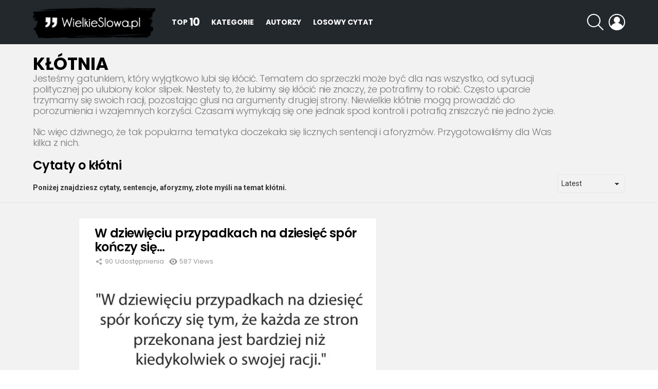

--- FILE ---
content_type: text/html; charset=UTF-8
request_url: https://www.wielkieslowa.pl/klotnia/page/2
body_size: 16216
content:
<!DOCTYPE html>
<!--[if IE 8]>
<html class="no-js g1-off-outside lt-ie10 lt-ie9" id="ie8" lang="pl-PL"><![endif]-->
<!--[if IE 9]>
<html class="no-js g1-off-outside lt-ie10" id="ie9" lang="pl-PL"><![endif]-->
<!--[if !IE]><!-->
<html class="no-js g1-off-outside" lang="pl-PL"><!--<![endif]-->
<head>
	<meta charset="UTF-8"/>
	<link rel="profile" href="https://gmpg.org/xfn/11" />
	<link rel="pingback" href="https://www.wielkieslowa.pl/xmlrpc.php"/>

	<meta name='robots' content='index, follow, max-image-preview:large, max-snippet:-1, max-video-preview:-1' />
	<style>img:is([sizes="auto" i], [sizes^="auto," i]) { contain-intrinsic-size: 3000px 1500px }</style>
	
<meta name="viewport" content="initial-scale=1.0, minimum-scale=1.0, height=device-height, width=device-width" />

	<!-- This site is optimized with the Yoast SEO plugin v25.7 - https://yoast.com/wordpress/plugins/seo/ -->
	<title>Kłótnia - cytaty, sentencje, aforyzmy o kłótni</title>
	<link rel="canonical" href="https://www.wielkieslowa.pl/klotnia/page/2" />
	<link rel="prev" href="https://www.wielkieslowa.pl/klotnia" />
	<link rel="next" href="https://www.wielkieslowa.pl/klotnia/page/3" />
	<meta property="og:locale" content="pl_PL" />
	<meta property="og:type" content="article" />
	<meta property="og:title" content="Kłótnia - cytaty, sentencje, aforyzmy o kłótni" />
	<meta property="og:description" content="Jesteśmy gatunkiem, który wyjątkowo lubi się kłócić. Tematem do sprzeczki może być dla nas wszystko, od sytuacji politycznej po ulubiony kolor slipek. Niestety to, że lubimy się kłócić nie znaczy, że potrafimy to robić. Często uparcie trzymamy się swoich racji, pozostając głusi na argumenty drugiej strony. Niewielkie kłótnie mogą prowadzić do porozumienia i wzajemnych korzyści. Czasami wymykają się one jednak spod kontroli i potrafią zniszczyć nie jedno życie. Nic więc dziwnego, że tak popularna tematyka doczekała się licznych sentencji i aforyzmów. Przygotowaliśmy dla Was kilka z nich. Cytaty o kłótni Poniżej znajdziesz cytaty, sentencje, aforyzmy, złote myśli na temat kłótni." />
	<meta property="og:url" content="https://www.wielkieslowa.pl/klotnia" />
	<meta property="og:site_name" content="WielkieSlowa.pl" />
	<script type="application/ld+json" class="yoast-schema-graph">{"@context":"https://schema.org","@graph":[{"@type":"CollectionPage","@id":"https://www.wielkieslowa.pl/klotnia","url":"https://www.wielkieslowa.pl/klotnia/page/2","name":"Kłótnia - cytaty, sentencje, aforyzmy o kłótni","isPartOf":{"@id":"https://www.wielkieslowa.pl/#website"},"primaryImageOfPage":{"@id":"https://www.wielkieslowa.pl/klotnia/page/2#primaryimage"},"image":{"@id":"https://www.wielkieslowa.pl/klotnia/page/2#primaryimage"},"thumbnailUrl":"https://www.wielkieslowa.pl/wp-content/uploads/2019/07/w-dziewieciu-przypadkach-na-dzieciec.jpg","breadcrumb":{"@id":"https://www.wielkieslowa.pl/klotnia/page/2#breadcrumb"},"inLanguage":"pl-PL"},{"@type":"ImageObject","inLanguage":"pl-PL","@id":"https://www.wielkieslowa.pl/klotnia/page/2#primaryimage","url":"https://www.wielkieslowa.pl/wp-content/uploads/2019/07/w-dziewieciu-przypadkach-na-dzieciec.jpg","contentUrl":"https://www.wielkieslowa.pl/wp-content/uploads/2019/07/w-dziewieciu-przypadkach-na-dzieciec.jpg","width":960,"height":960},{"@type":"BreadcrumbList","@id":"https://www.wielkieslowa.pl/klotnia/page/2#breadcrumb","itemListElement":[{"@type":"ListItem","position":1,"name":"Strona główna","item":"https://www.wielkieslowa.pl/"},{"@type":"ListItem","position":2,"name":"Kłótnia"}]},{"@type":"WebSite","@id":"https://www.wielkieslowa.pl/#website","url":"https://www.wielkieslowa.pl/","name":"WielkieSlowa.pl","description":"Cytaty, sentencje i aforyzmy, które odmienią Twój dzień","potentialAction":[{"@type":"SearchAction","target":{"@type":"EntryPoint","urlTemplate":"https://www.wielkieslowa.pl/?s={search_term_string}"},"query-input":{"@type":"PropertyValueSpecification","valueRequired":true,"valueName":"search_term_string"}}],"inLanguage":"pl-PL"}]}</script>
	<!-- / Yoast SEO plugin. -->


<link rel='dns-prefetch' href='//stats.wp.com' />
<link rel='dns-prefetch' href='//fonts.googleapis.com' />
<link rel='preconnect' href='https://fonts.gstatic.com' />
<link rel='preconnect' href='//c0.wp.com' />
<link rel="alternate" type="application/rss+xml" title="WielkieSlowa.pl &raquo; Kanał z wpisami" href="https://www.wielkieslowa.pl/feed" />
<link rel="alternate" type="application/rss+xml" title="WielkieSlowa.pl &raquo; Kanał z komentarzami" href="https://www.wielkieslowa.pl/comments/feed" />
<script type="text/javascript" id="wpp-js" src="https://www.wielkieslowa.pl/wp-content/plugins/wordpress-popular-posts/assets/js/wpp.min.js?ver=7.3.3" data-sampling="0" data-sampling-rate="100" data-api-url="https://www.wielkieslowa.pl/wp-json/wordpress-popular-posts" data-post-id="0" data-token="e998061662" data-lang="0" data-debug="0"></script>
<link rel="alternate" type="application/rss+xml" title="WielkieSlowa.pl &raquo; Kanał z wpisami zaszufladkowanymi do kategorii Kłótnia" href="https://www.wielkieslowa.pl/klotnia/feed" />
<script type="text/javascript">
/* <![CDATA[ */
window._wpemojiSettings = {"baseUrl":"https:\/\/s.w.org\/images\/core\/emoji\/16.0.1\/72x72\/","ext":".png","svgUrl":"https:\/\/s.w.org\/images\/core\/emoji\/16.0.1\/svg\/","svgExt":".svg","source":{"concatemoji":"https:\/\/www.wielkieslowa.pl\/wp-includes\/js\/wp-emoji-release.min.js?ver=6.8.3"}};
/*! This file is auto-generated */
!function(s,n){var o,i,e;function c(e){try{var t={supportTests:e,timestamp:(new Date).valueOf()};sessionStorage.setItem(o,JSON.stringify(t))}catch(e){}}function p(e,t,n){e.clearRect(0,0,e.canvas.width,e.canvas.height),e.fillText(t,0,0);var t=new Uint32Array(e.getImageData(0,0,e.canvas.width,e.canvas.height).data),a=(e.clearRect(0,0,e.canvas.width,e.canvas.height),e.fillText(n,0,0),new Uint32Array(e.getImageData(0,0,e.canvas.width,e.canvas.height).data));return t.every(function(e,t){return e===a[t]})}function u(e,t){e.clearRect(0,0,e.canvas.width,e.canvas.height),e.fillText(t,0,0);for(var n=e.getImageData(16,16,1,1),a=0;a<n.data.length;a++)if(0!==n.data[a])return!1;return!0}function f(e,t,n,a){switch(t){case"flag":return n(e,"\ud83c\udff3\ufe0f\u200d\u26a7\ufe0f","\ud83c\udff3\ufe0f\u200b\u26a7\ufe0f")?!1:!n(e,"\ud83c\udde8\ud83c\uddf6","\ud83c\udde8\u200b\ud83c\uddf6")&&!n(e,"\ud83c\udff4\udb40\udc67\udb40\udc62\udb40\udc65\udb40\udc6e\udb40\udc67\udb40\udc7f","\ud83c\udff4\u200b\udb40\udc67\u200b\udb40\udc62\u200b\udb40\udc65\u200b\udb40\udc6e\u200b\udb40\udc67\u200b\udb40\udc7f");case"emoji":return!a(e,"\ud83e\udedf")}return!1}function g(e,t,n,a){var r="undefined"!=typeof WorkerGlobalScope&&self instanceof WorkerGlobalScope?new OffscreenCanvas(300,150):s.createElement("canvas"),o=r.getContext("2d",{willReadFrequently:!0}),i=(o.textBaseline="top",o.font="600 32px Arial",{});return e.forEach(function(e){i[e]=t(o,e,n,a)}),i}function t(e){var t=s.createElement("script");t.src=e,t.defer=!0,s.head.appendChild(t)}"undefined"!=typeof Promise&&(o="wpEmojiSettingsSupports",i=["flag","emoji"],n.supports={everything:!0,everythingExceptFlag:!0},e=new Promise(function(e){s.addEventListener("DOMContentLoaded",e,{once:!0})}),new Promise(function(t){var n=function(){try{var e=JSON.parse(sessionStorage.getItem(o));if("object"==typeof e&&"number"==typeof e.timestamp&&(new Date).valueOf()<e.timestamp+604800&&"object"==typeof e.supportTests)return e.supportTests}catch(e){}return null}();if(!n){if("undefined"!=typeof Worker&&"undefined"!=typeof OffscreenCanvas&&"undefined"!=typeof URL&&URL.createObjectURL&&"undefined"!=typeof Blob)try{var e="postMessage("+g.toString()+"("+[JSON.stringify(i),f.toString(),p.toString(),u.toString()].join(",")+"));",a=new Blob([e],{type:"text/javascript"}),r=new Worker(URL.createObjectURL(a),{name:"wpTestEmojiSupports"});return void(r.onmessage=function(e){c(n=e.data),r.terminate(),t(n)})}catch(e){}c(n=g(i,f,p,u))}t(n)}).then(function(e){for(var t in e)n.supports[t]=e[t],n.supports.everything=n.supports.everything&&n.supports[t],"flag"!==t&&(n.supports.everythingExceptFlag=n.supports.everythingExceptFlag&&n.supports[t]);n.supports.everythingExceptFlag=n.supports.everythingExceptFlag&&!n.supports.flag,n.DOMReady=!1,n.readyCallback=function(){n.DOMReady=!0}}).then(function(){return e}).then(function(){var e;n.supports.everything||(n.readyCallback(),(e=n.source||{}).concatemoji?t(e.concatemoji):e.wpemoji&&e.twemoji&&(t(e.twemoji),t(e.wpemoji)))}))}((window,document),window._wpemojiSettings);
/* ]]> */
</script>
<style id='wp-emoji-styles-inline-css' type='text/css'>

	img.wp-smiley, img.emoji {
		display: inline !important;
		border: none !important;
		box-shadow: none !important;
		height: 1em !important;
		width: 1em !important;
		margin: 0 0.07em !important;
		vertical-align: -0.1em !important;
		background: none !important;
		padding: 0 !important;
	}
</style>
<style id='classic-theme-styles-inline-css' type='text/css'>
/*! This file is auto-generated */
.wp-block-button__link{color:#fff;background-color:#32373c;border-radius:9999px;box-shadow:none;text-decoration:none;padding:calc(.667em + 2px) calc(1.333em + 2px);font-size:1.125em}.wp-block-file__button{background:#32373c;color:#fff;text-decoration:none}
</style>
<link rel='stylesheet' id='mediaelement-css' href='https://c0.wp.com/c/6.8.3/wp-includes/js/mediaelement/mediaelementplayer-legacy.min.css' type='text/css' media='all' />
<link rel='stylesheet' id='wp-mediaelement-css' href='https://c0.wp.com/c/6.8.3/wp-includes/js/mediaelement/wp-mediaelement.min.css' type='text/css' media='all' />
<style id='jetpack-sharing-buttons-style-inline-css' type='text/css'>
.jetpack-sharing-buttons__services-list{display:flex;flex-direction:row;flex-wrap:wrap;gap:0;list-style-type:none;margin:5px;padding:0}.jetpack-sharing-buttons__services-list.has-small-icon-size{font-size:12px}.jetpack-sharing-buttons__services-list.has-normal-icon-size{font-size:16px}.jetpack-sharing-buttons__services-list.has-large-icon-size{font-size:24px}.jetpack-sharing-buttons__services-list.has-huge-icon-size{font-size:36px}@media print{.jetpack-sharing-buttons__services-list{display:none!important}}.editor-styles-wrapper .wp-block-jetpack-sharing-buttons{gap:0;padding-inline-start:0}ul.jetpack-sharing-buttons__services-list.has-background{padding:1.25em 2.375em}
</style>
<style id='global-styles-inline-css' type='text/css'>
:root{--wp--preset--aspect-ratio--square: 1;--wp--preset--aspect-ratio--4-3: 4/3;--wp--preset--aspect-ratio--3-4: 3/4;--wp--preset--aspect-ratio--3-2: 3/2;--wp--preset--aspect-ratio--2-3: 2/3;--wp--preset--aspect-ratio--16-9: 16/9;--wp--preset--aspect-ratio--9-16: 9/16;--wp--preset--color--black: #000000;--wp--preset--color--cyan-bluish-gray: #abb8c3;--wp--preset--color--white: #ffffff;--wp--preset--color--pale-pink: #f78da7;--wp--preset--color--vivid-red: #cf2e2e;--wp--preset--color--luminous-vivid-orange: #ff6900;--wp--preset--color--luminous-vivid-amber: #fcb900;--wp--preset--color--light-green-cyan: #7bdcb5;--wp--preset--color--vivid-green-cyan: #00d084;--wp--preset--color--pale-cyan-blue: #8ed1fc;--wp--preset--color--vivid-cyan-blue: #0693e3;--wp--preset--color--vivid-purple: #9b51e0;--wp--preset--gradient--vivid-cyan-blue-to-vivid-purple: linear-gradient(135deg,rgba(6,147,227,1) 0%,rgb(155,81,224) 100%);--wp--preset--gradient--light-green-cyan-to-vivid-green-cyan: linear-gradient(135deg,rgb(122,220,180) 0%,rgb(0,208,130) 100%);--wp--preset--gradient--luminous-vivid-amber-to-luminous-vivid-orange: linear-gradient(135deg,rgba(252,185,0,1) 0%,rgba(255,105,0,1) 100%);--wp--preset--gradient--luminous-vivid-orange-to-vivid-red: linear-gradient(135deg,rgba(255,105,0,1) 0%,rgb(207,46,46) 100%);--wp--preset--gradient--very-light-gray-to-cyan-bluish-gray: linear-gradient(135deg,rgb(238,238,238) 0%,rgb(169,184,195) 100%);--wp--preset--gradient--cool-to-warm-spectrum: linear-gradient(135deg,rgb(74,234,220) 0%,rgb(151,120,209) 20%,rgb(207,42,186) 40%,rgb(238,44,130) 60%,rgb(251,105,98) 80%,rgb(254,248,76) 100%);--wp--preset--gradient--blush-light-purple: linear-gradient(135deg,rgb(255,206,236) 0%,rgb(152,150,240) 100%);--wp--preset--gradient--blush-bordeaux: linear-gradient(135deg,rgb(254,205,165) 0%,rgb(254,45,45) 50%,rgb(107,0,62) 100%);--wp--preset--gradient--luminous-dusk: linear-gradient(135deg,rgb(255,203,112) 0%,rgb(199,81,192) 50%,rgb(65,88,208) 100%);--wp--preset--gradient--pale-ocean: linear-gradient(135deg,rgb(255,245,203) 0%,rgb(182,227,212) 50%,rgb(51,167,181) 100%);--wp--preset--gradient--electric-grass: linear-gradient(135deg,rgb(202,248,128) 0%,rgb(113,206,126) 100%);--wp--preset--gradient--midnight: linear-gradient(135deg,rgb(2,3,129) 0%,rgb(40,116,252) 100%);--wp--preset--font-size--small: 13px;--wp--preset--font-size--medium: 20px;--wp--preset--font-size--large: 36px;--wp--preset--font-size--x-large: 42px;--wp--preset--spacing--20: 0.44rem;--wp--preset--spacing--30: 0.67rem;--wp--preset--spacing--40: 1rem;--wp--preset--spacing--50: 1.5rem;--wp--preset--spacing--60: 2.25rem;--wp--preset--spacing--70: 3.38rem;--wp--preset--spacing--80: 5.06rem;--wp--preset--shadow--natural: 6px 6px 9px rgba(0, 0, 0, 0.2);--wp--preset--shadow--deep: 12px 12px 50px rgba(0, 0, 0, 0.4);--wp--preset--shadow--sharp: 6px 6px 0px rgba(0, 0, 0, 0.2);--wp--preset--shadow--outlined: 6px 6px 0px -3px rgba(255, 255, 255, 1), 6px 6px rgba(0, 0, 0, 1);--wp--preset--shadow--crisp: 6px 6px 0px rgba(0, 0, 0, 1);}:where(.is-layout-flex){gap: 0.5em;}:where(.is-layout-grid){gap: 0.5em;}body .is-layout-flex{display: flex;}.is-layout-flex{flex-wrap: wrap;align-items: center;}.is-layout-flex > :is(*, div){margin: 0;}body .is-layout-grid{display: grid;}.is-layout-grid > :is(*, div){margin: 0;}:where(.wp-block-columns.is-layout-flex){gap: 2em;}:where(.wp-block-columns.is-layout-grid){gap: 2em;}:where(.wp-block-post-template.is-layout-flex){gap: 1.25em;}:where(.wp-block-post-template.is-layout-grid){gap: 1.25em;}.has-black-color{color: var(--wp--preset--color--black) !important;}.has-cyan-bluish-gray-color{color: var(--wp--preset--color--cyan-bluish-gray) !important;}.has-white-color{color: var(--wp--preset--color--white) !important;}.has-pale-pink-color{color: var(--wp--preset--color--pale-pink) !important;}.has-vivid-red-color{color: var(--wp--preset--color--vivid-red) !important;}.has-luminous-vivid-orange-color{color: var(--wp--preset--color--luminous-vivid-orange) !important;}.has-luminous-vivid-amber-color{color: var(--wp--preset--color--luminous-vivid-amber) !important;}.has-light-green-cyan-color{color: var(--wp--preset--color--light-green-cyan) !important;}.has-vivid-green-cyan-color{color: var(--wp--preset--color--vivid-green-cyan) !important;}.has-pale-cyan-blue-color{color: var(--wp--preset--color--pale-cyan-blue) !important;}.has-vivid-cyan-blue-color{color: var(--wp--preset--color--vivid-cyan-blue) !important;}.has-vivid-purple-color{color: var(--wp--preset--color--vivid-purple) !important;}.has-black-background-color{background-color: var(--wp--preset--color--black) !important;}.has-cyan-bluish-gray-background-color{background-color: var(--wp--preset--color--cyan-bluish-gray) !important;}.has-white-background-color{background-color: var(--wp--preset--color--white) !important;}.has-pale-pink-background-color{background-color: var(--wp--preset--color--pale-pink) !important;}.has-vivid-red-background-color{background-color: var(--wp--preset--color--vivid-red) !important;}.has-luminous-vivid-orange-background-color{background-color: var(--wp--preset--color--luminous-vivid-orange) !important;}.has-luminous-vivid-amber-background-color{background-color: var(--wp--preset--color--luminous-vivid-amber) !important;}.has-light-green-cyan-background-color{background-color: var(--wp--preset--color--light-green-cyan) !important;}.has-vivid-green-cyan-background-color{background-color: var(--wp--preset--color--vivid-green-cyan) !important;}.has-pale-cyan-blue-background-color{background-color: var(--wp--preset--color--pale-cyan-blue) !important;}.has-vivid-cyan-blue-background-color{background-color: var(--wp--preset--color--vivid-cyan-blue) !important;}.has-vivid-purple-background-color{background-color: var(--wp--preset--color--vivid-purple) !important;}.has-black-border-color{border-color: var(--wp--preset--color--black) !important;}.has-cyan-bluish-gray-border-color{border-color: var(--wp--preset--color--cyan-bluish-gray) !important;}.has-white-border-color{border-color: var(--wp--preset--color--white) !important;}.has-pale-pink-border-color{border-color: var(--wp--preset--color--pale-pink) !important;}.has-vivid-red-border-color{border-color: var(--wp--preset--color--vivid-red) !important;}.has-luminous-vivid-orange-border-color{border-color: var(--wp--preset--color--luminous-vivid-orange) !important;}.has-luminous-vivid-amber-border-color{border-color: var(--wp--preset--color--luminous-vivid-amber) !important;}.has-light-green-cyan-border-color{border-color: var(--wp--preset--color--light-green-cyan) !important;}.has-vivid-green-cyan-border-color{border-color: var(--wp--preset--color--vivid-green-cyan) !important;}.has-pale-cyan-blue-border-color{border-color: var(--wp--preset--color--pale-cyan-blue) !important;}.has-vivid-cyan-blue-border-color{border-color: var(--wp--preset--color--vivid-cyan-blue) !important;}.has-vivid-purple-border-color{border-color: var(--wp--preset--color--vivid-purple) !important;}.has-vivid-cyan-blue-to-vivid-purple-gradient-background{background: var(--wp--preset--gradient--vivid-cyan-blue-to-vivid-purple) !important;}.has-light-green-cyan-to-vivid-green-cyan-gradient-background{background: var(--wp--preset--gradient--light-green-cyan-to-vivid-green-cyan) !important;}.has-luminous-vivid-amber-to-luminous-vivid-orange-gradient-background{background: var(--wp--preset--gradient--luminous-vivid-amber-to-luminous-vivid-orange) !important;}.has-luminous-vivid-orange-to-vivid-red-gradient-background{background: var(--wp--preset--gradient--luminous-vivid-orange-to-vivid-red) !important;}.has-very-light-gray-to-cyan-bluish-gray-gradient-background{background: var(--wp--preset--gradient--very-light-gray-to-cyan-bluish-gray) !important;}.has-cool-to-warm-spectrum-gradient-background{background: var(--wp--preset--gradient--cool-to-warm-spectrum) !important;}.has-blush-light-purple-gradient-background{background: var(--wp--preset--gradient--blush-light-purple) !important;}.has-blush-bordeaux-gradient-background{background: var(--wp--preset--gradient--blush-bordeaux) !important;}.has-luminous-dusk-gradient-background{background: var(--wp--preset--gradient--luminous-dusk) !important;}.has-pale-ocean-gradient-background{background: var(--wp--preset--gradient--pale-ocean) !important;}.has-electric-grass-gradient-background{background: var(--wp--preset--gradient--electric-grass) !important;}.has-midnight-gradient-background{background: var(--wp--preset--gradient--midnight) !important;}.has-small-font-size{font-size: var(--wp--preset--font-size--small) !important;}.has-medium-font-size{font-size: var(--wp--preset--font-size--medium) !important;}.has-large-font-size{font-size: var(--wp--preset--font-size--large) !important;}.has-x-large-font-size{font-size: var(--wp--preset--font-size--x-large) !important;}
:where(.wp-block-post-template.is-layout-flex){gap: 1.25em;}:where(.wp-block-post-template.is-layout-grid){gap: 1.25em;}
:where(.wp-block-columns.is-layout-flex){gap: 2em;}:where(.wp-block-columns.is-layout-grid){gap: 2em;}
:root :where(.wp-block-pullquote){font-size: 1.5em;line-height: 1.6;}
</style>
<link rel='stylesheet' id='adace-style-css' href='https://www.wielkieslowa.pl/wp-content/plugins/ad-ace/assets/css/style.min.css?ver=1.3.28' type='text/css' media='all' />
<link rel='stylesheet' id='shoppable-images-css-css' href='https://www.wielkieslowa.pl/wp-content/plugins/ad-ace/assets/css/shoppable-images-front.min.css?ver=1.3.28' type='text/css' media='all' />
<link rel='stylesheet' id='mashsb-styles-css' href='https://www.wielkieslowa.pl/wp-content/plugins/mashsharer/assets/css/mashsb.min.css?ver=4.0.47' type='text/css' media='all' />
<style id='mashsb-styles-inline-css' type='text/css'>
.mashsb-count {color:#cccccc;}.mashsb-buttons a {
        background-image: -webkit-linear-gradient(bottom,rgba(0, 0, 0, 0.17) 0%,rgba(255, 255, 255, 0.17) 100%);
        background-image: -moz-linear-gradient(bottom,rgba(0, 0, 0, 0.17) 0%,rgba(255, 255, 255, 0.17) 100%);
        background-image: linear-gradient(bottom,rgba(0,0,0,.17) 0%,rgba(255,255,255,.17) 100%);}@media only screen and (min-width:568px){.mashsb-buttons a {min-width: 177px;}}
</style>
<link rel='stylesheet' id='wyr-main-css' href='https://www.wielkieslowa.pl/wp-content/plugins/whats-your-reaction/css/main.min.css?ver=1.3.20' type='text/css' media='all' />
<link rel='stylesheet' id='mashresp-styles-css' href='https://www.wielkieslowa.pl/wp-content/plugins/mashshare-responsive/assets/css/mashresp.min.css?ver=2.0.7' type='text/css' media='all' />
<style id='mashresp-styles-inline-css' type='text/css'>

        @media only screen and (max-width: 568px){
            .mashsb-buttons a {
                width: 41px;
            }
        }
        @media only screen and (max-width: 568px){
            [class^="mashicon-"] .text, [class*=" mashicon-"] .text {
                display: none;
            }
        }
</style>
<link rel='stylesheet' id='wordpress-popular-posts-css-css' href='https://www.wielkieslowa.pl/wp-content/plugins/wordpress-popular-posts/assets/css/wpp.css?ver=7.3.3' type='text/css' media='all' />
<link rel='stylesheet' id='g1-main-css' href='https://www.wielkieslowa.pl/wp-content/themes/bimber/css/9.2.5/styles/cards/all-light.min.css?ver=9.2.5' type='text/css' media='all' />
<link rel='stylesheet' id='bimber-google-fonts-css' href='//fonts.googleapis.com/css?family=Roboto%3A400%2C300%2C500%2C600%2C700%2C900%7CPoppins%3A400%2C300%2C500%2C600%2C700&#038;subset=latin%2Clatin-ext&#038;display=swap&#038;ver=9.2.5' type='text/css' media='all' />
<link rel='stylesheet' id='bimber-dynamic-style-css' href='https://www.wielkieslowa.pl/wp-content/uploads/dynamic-style-1695402445.css' type='text/css' media='all' />
<link rel='stylesheet' id='bimber-mashshare-css' href='https://www.wielkieslowa.pl/wp-content/themes/bimber/css/9.2.5/styles/cards/mashshare-light.min.css?ver=9.2.5' type='text/css' media='all' />
<script type="text/javascript" src="https://c0.wp.com/c/6.8.3/wp-includes/js/jquery/jquery.min.js" id="jquery-core-js"></script>
<script type="text/javascript" src="https://c0.wp.com/c/6.8.3/wp-includes/js/jquery/jquery-migrate.min.js" id="jquery-migrate-js"></script>
<script type="text/javascript" src="https://www.wielkieslowa.pl/wp-content/plugins/AZGlossaryIndex/js/toggle.js?ver=6.8.3" id="gtitoggle-js"></script>
<script type="text/javascript" src="https://www.wielkieslowa.pl/wp-content/plugins/ad-ace/assets/js/slot-slideup.js?ver=1.3.28" id="adace-slot-slideup-js"></script>
<script type="text/javascript" src="https://www.wielkieslowa.pl/wp-content/plugins/ad-ace/includes/shoppable-images/assets/js/shoppable-images-front.js?ver=1.3.28" id="shoppable-images-js-js"></script>
<script type="text/javascript" src="https://www.wielkieslowa.pl/wp-content/plugins/ad-ace/assets/js/coupons.js?ver=1.3.28" id="adace-coupons-js"></script>
<script type="text/javascript" id="mashsb-js-extra">
/* <![CDATA[ */
var mashsb = {"shares":"90","round_shares":"1","animate_shares":"0","dynamic_buttons":"0","share_url":"https:\/\/www.wielkieslowa.pl\/26177-w-dziewieciu-przypadkach-na-dziesiec-spor-konczy-sie.html","title":"W+dziewi%C4%99ciu+przypadkach+na+dziesi%C4%99%C4%87++sp%C3%B3r+ko%C5%84czy+si%C4%99%E2%80%A6","image":"https:\/\/www.wielkieslowa.pl\/wp-content\/uploads\/2019\/07\/w-dziewieciu-przypadkach-na-dzieciec.jpg","desc":"Dale Carnegie - cytaty \n\n\n\n\"W dziewi\u0119ciu przypadkach na dziesi\u0119\u0107 sp\u00f3r ko\u0144czy si\u0119 tym, \u017ce ka\u017cda ze stron przekonana jest bardziej ni\u017c kiedykolwiek o swojej racji.\"-Dale Carnegie","hashtag":"","subscribe":"content","subscribe_url":"","activestatus":"1","singular":"0","twitter_popup":"1","refresh":"0","nonce":"574b665c5c","postid":"","servertime":"1768938348","ajaxurl":"https:\/\/www.wielkieslowa.pl\/wp-admin\/admin-ajax.php"};
/* ]]> */
</script>
<script type="text/javascript" src="https://www.wielkieslowa.pl/wp-content/plugins/mashsharer/assets/js/mashsb.min.js?ver=4.0.47" id="mashsb-js"></script>
<script type="text/javascript" src="https://www.wielkieslowa.pl/wp-content/themes/bimber/js/modernizr/modernizr-custom.min.js?ver=3.3.0" id="modernizr-js"></script>
<link rel="https://api.w.org/" href="https://www.wielkieslowa.pl/wp-json/" /><link rel="alternate" title="JSON" type="application/json" href="https://www.wielkieslowa.pl/wp-json/wp/v2/categories/216" /><link rel="EditURI" type="application/rsd+xml" title="RSD" href="https://www.wielkieslowa.pl/xmlrpc.php?rsd" />
	<style>img#wpstats{display:none}</style>
		            <style id="wpp-loading-animation-styles">@-webkit-keyframes bgslide{from{background-position-x:0}to{background-position-x:-200%}}@keyframes bgslide{from{background-position-x:0}to{background-position-x:-200%}}.wpp-widget-block-placeholder,.wpp-shortcode-placeholder{margin:0 auto;width:60px;height:3px;background:#dd3737;background:linear-gradient(90deg,#dd3737 0%,#571313 10%,#dd3737 100%);background-size:200% auto;border-radius:3px;-webkit-animation:bgslide 1s infinite linear;animation:bgslide 1s infinite linear}</style>
            	<style>
	@font-face {
		font-family: "bimber";
							src:url("https://www.wielkieslowa.pl/wp-content/themes/bimber/css/9.2.5/bimber/fonts/bimber.eot");
			src:url("https://www.wielkieslowa.pl/wp-content/themes/bimber/css/9.2.5/bimber/fonts/bimber.eot?#iefix") format("embedded-opentype"),
			url("https://www.wielkieslowa.pl/wp-content/themes/bimber/css/9.2.5/bimber/fonts/bimber.woff") format("woff"),
			url("https://www.wielkieslowa.pl/wp-content/themes/bimber/css/9.2.5/bimber/fonts/bimber.ttf") format("truetype"),
			url("https://www.wielkieslowa.pl/wp-content/themes/bimber/css/9.2.5/bimber/fonts/bimber.svg#bimber") format("svg");
				font-weight: normal;
		font-style: normal;
		font-display: block;
	}
	</style>
		<script>if("undefined"!=typeof localStorage){var nsfwItemId=document.getElementsByName("g1:nsfw-item-id");nsfwItemId=nsfwItemId.length>0?nsfwItemId[0].getAttribute("content"):"g1_nsfw_off",window.g1SwitchNSFW=function(e){e?(localStorage.setItem(nsfwItemId,1),document.documentElement.classList.add("g1-nsfw-off")):(localStorage.removeItem(nsfwItemId),document.documentElement.classList.remove("g1-nsfw-off"))};try{var nsfwmode=localStorage.getItem(nsfwItemId);window.g1SwitchNSFW(nsfwmode)}catch(e){}}</script>
	</head>

<body class="archive paged category category-klotnia category-216 wp-embed-responsive paged-2 category-paged-2 wp-theme-bimber g1-layout-stretched g1-hoverable g1-has-mobile-logo g1-sidebar-normal" itemscope="" itemtype="http://schema.org/WebPage" >

<div class="g1-body-inner">

	<div id="page">
		

		

					<div class="g1-row g1-row-layout-page g1-hb-row g1-hb-row-normal g1-hb-row-a g1-hb-row-1 g1-hb-boxed g1-hb-sticky-off g1-hb-shadow-off">
			<div class="g1-row-inner">
				<div class="g1-column g1-dropable">
											<div class="g1-bin-1 g1-bin-grow-off">
							<div class="g1-bin g1-bin-align-left">
																	<!-- BEGIN .g1-secondary-nav -->
<!-- END .g1-secondary-nav -->
															</div>
						</div>
											<div class="g1-bin-2 g1-bin-grow-off">
							<div class="g1-bin g1-bin-align-center">
															</div>
						</div>
											<div class="g1-bin-3 g1-bin-grow-off">
							<div class="g1-bin g1-bin-align-right">
															</div>
						</div>
									</div>
			</div>
			<div class="g1-row-background"></div>
		</div>
				<div class="g1-sticky-top-wrapper g1-hb-row-2">
				<div class="g1-row g1-row-layout-page g1-hb-row g1-hb-row-normal g1-hb-row-b g1-hb-row-2 g1-hb-boxed g1-hb-sticky-on g1-hb-shadow-off">
			<div class="g1-row-inner">
				<div class="g1-column g1-dropable">
											<div class="g1-bin-1 g1-bin-grow-off">
							<div class="g1-bin g1-bin-align-left">
																	<div class="g1-id g1-id-desktop">
			<p class="g1-mega g1-mega-1st site-title">
	
			<a class="g1-logo-wrapper"
			   href="https://www.wielkieslowa.pl/" rel="home">
									<picture class="g1-logo g1-logo-default">
						<source media="(min-width: 1025px)" srcset="https://www.wielkieslowa.pl/wp-content/uploads/2019/02/wielkieslowa-logo.png 2x,https://www.wielkieslowa.pl/wp-content/uploads/2019/02/wielkieslowa-logo.png 1x">
						<source media="(max-width: 1024px)" srcset="data:image/svg+xml,%3Csvg%20xmlns%3D%27http%3A%2F%2Fwww.w3.org%2F2000%2Fsvg%27%20viewBox%3D%270%200%20240%2044%27%2F%3E">
						<img
							src="https://www.wielkieslowa.pl/wp-content/uploads/2019/02/wielkieslowa-logo.png"
							width="240"
							height="44"
							alt="WielkieSlowa.pl" />
					</picture>

											<picture class="g1-logo g1-logo-inverted">
							<source id="g1-logo-inverted-source" media="(min-width: 1025px)" srcset="https://www.wielkieslowa.pl/wp-content/uploads/2019/02/logo-na-zdjecie-4.png 2x,https://www.wielkieslowa.pl/wp-content/uploads/2019/02/wielkieslowa-logo.png 1x" data-srcset="https://www.wielkieslowa.pl/wp-content/uploads/2019/02/wielkieslowa-logo.png">
							<source media="(max-width: 1024px)" srcset="data:image/svg+xml,%3Csvg%20xmlns%3D%27http%3A%2F%2Fwww.w3.org%2F2000%2Fsvg%27%20viewBox%3D%270%200%20240%2044%27%2F%3E">
							<img
								id="g1-logo-inverted-img"
								class=""
								src="https://www.wielkieslowa.pl/wp-content/uploads/2019/02/wielkieslowa-logo.png"
								data-src=""
								width="240"
								height="44"
								alt="" />
						</picture>
												</a>

			</p>
	
    
	</div>																	<!-- BEGIN .g1-primary-nav -->
<nav id="g1-primary-nav" class="g1-primary-nav"><ul id="g1-primary-nav-menu" class="g1-primary-nav-menu g1-menu-h"><li id="menu-item-1000000" class="menu-item menu-item-type-g1-top menu-item-object-page menu-item-g1-standard menu-item-1000000"><a href="https://www.wielkieslowa.pl/top">Top <strong>10</strong></a></li>
<li id="menu-item-5888" class="menu-item menu-item-type-post_type menu-item-object-page menu-item-g1-standard menu-item-5888"><a href="https://www.wielkieslowa.pl/kategorie">Kategorie</a></li>
<li id="menu-item-5886" class="menu-item menu-item-type-post_type menu-item-object-page menu-item-g1-standard menu-item-5886"><a href="https://www.wielkieslowa.pl/autorzy">Autorzy</a></li>
<li id="menu-item-5889" class="menu-item menu-item-type-post_type menu-item-object-page menu-item-g1-standard menu-item-5889"><a href="https://www.wielkieslowa.pl/losowy-cytat">Losowy cytat</a></li>
</ul></nav><!-- END .g1-primary-nav -->
															</div>
						</div>
											<div class="g1-bin-2 g1-bin-grow-off">
							<div class="g1-bin g1-bin-align-center">
															</div>
						</div>
											<div class="g1-bin-3 g1-bin-grow-off">
							<div class="g1-bin g1-bin-align-right">
																																			<div class="g1-drop g1-drop-with-anim g1-drop-before g1-drop-the-search  g1-drop-l g1-drop-icon ">
		<a class="g1-drop-toggle" href="https://www.wielkieslowa.pl/?s=">
			<span class="g1-drop-toggle-icon"></span><span class="g1-drop-toggle-text">Search</span>
			<span class="g1-drop-toggle-arrow"></span>
		</a>
		<div class="g1-drop-content">
			

<div role="search" class="search-form-wrapper">
	<form method="get"
	      class="g1-searchform-tpl-default g1-searchform-ajax search-form"
	      action="https://www.wielkieslowa.pl/">
		<label>
			<span class="screen-reader-text">Search for:</span>
			<input type="search" class="search-field"
			       placeholder="Search &hellip;"
			       value="" name="s"
			       title="Search for:" />
		</label>
		<button class="search-submit">Search</button>
	</form>

			<div class="g1-searches g1-searches-ajax"></div>
	</div>
		</div>
	</div>
																	<nav class="g1-drop g1-drop-with-anim g1-drop-before g1-drop-the-user  g1-drop-l g1-drop-icon ">


	<a class="g1-drop-toggle snax-login-required" href="https://www.wielkieslowa.pl/wp-login.php">
		<span class="g1-drop-toggle-icon"></span><span class="g1-drop-toggle-text">Login</span>
		<span class="g1-drop-toggle-arrow"></span>
	</a>

	
	
	</nav>
																																																	</div>
						</div>
									</div>
			</div>
			<div class="g1-row-background"></div>
		</div>
				</div>
				<div class="g1-row g1-row-layout-page g1-hb-row g1-hb-row-normal g1-hb-row-c g1-hb-row-3 g1-hb-boxed g1-hb-sticky-off g1-hb-shadow-off">
			<div class="g1-row-inner">
				<div class="g1-column g1-dropable">
											<div class="g1-bin-1 g1-bin-grow-off">
							<div class="g1-bin g1-bin-align-left">
															</div>
						</div>
											<div class="g1-bin-2 g1-bin-grow-off">
							<div class="g1-bin g1-bin-align-center">
																																</div>
						</div>
											<div class="g1-bin-3 g1-bin-grow-off">
							<div class="g1-bin g1-bin-align-right">
															</div>
						</div>
									</div>
			</div>
			<div class="g1-row-background"></div>
		</div>
					<div class="g1-sticky-top-wrapper g1-hb-row-1">
				<div class="g1-row g1-row-layout-page g1-hb-row g1-hb-row-mobile g1-hb-row-a g1-hb-row-1 g1-hb-boxed g1-hb-sticky-on g1-hb-shadow-off">
			<div class="g1-row-inner">
				<div class="g1-column g1-dropable">
											<div class="g1-bin-1 g1-bin-grow-off">
							<div class="g1-bin g1-bin-align-left">
															</div>
						</div>
											<div class="g1-bin-2 g1-bin-grow-off">
							<div class="g1-bin g1-bin-align-center">
															</div>
						</div>
											<div class="g1-bin-3 g1-bin-grow-off">
							<div class="g1-bin g1-bin-align-right">
															</div>
						</div>
									</div>
			</div>
			<div class="g1-row-background"></div>
		</div>
				</div>
				<div class="g1-row g1-row-layout-page g1-hb-row g1-hb-row-mobile g1-hb-row-b g1-hb-row-2 g1-hb-boxed g1-hb-sticky-off g1-hb-shadow-off">
			<div class="g1-row-inner">
				<div class="g1-column g1-dropable">
											<div class="g1-bin-1 g1-bin-grow-off">
							<div class="g1-bin g1-bin-align-left">
																		<a class="g1-hamburger g1-hamburger-show  " href="#">
		<span class="g1-hamburger-icon"></span>
			<span class="g1-hamburger-label
						">Menu</span>
	</a>
															</div>
						</div>
											<div class="g1-bin-2 g1-bin-grow-on">
							<div class="g1-bin g1-bin-align-center">
																	<div class="g1-id g1-id-mobile">
			<p class="g1-mega g1-mega-1st site-title">
	
		<a class="g1-logo-wrapper"
		   href="https://www.wielkieslowa.pl/" rel="home">
							<picture class="g1-logo g1-logo-default">
					<source media="(max-width: 1024px)" srcset="https://www.wielkieslowa.pl/wp-content/uploads/2019/02/wielkieslowa-logo.png 2x,https://www.wielkieslowa.pl/wp-content/uploads/2019/02/wielkieslowa-logo.png 1x">
					<source media="(min-width: 1025px)" srcset="data:image/svg+xml,%3Csvg%20xmlns%3D%27http%3A%2F%2Fwww.w3.org%2F2000%2Fsvg%27%20viewBox%3D%270%200%20200%200%27%2F%3E">
					<img
						src="https://www.wielkieslowa.pl/wp-content/uploads/2019/02/wielkieslowa-logo.png"
						width="200"
						height="0"
						alt="WielkieSlowa.pl" />
				</picture>

									<picture class="g1-logo g1-logo-inverted">
						<source id="g1-logo-mobile-inverted-source" media="(max-width: 1024px)" srcset="https://www.wielkieslowa.pl/wp-content/uploads/2019/02/logo-na-zdjecie-4.png 2x,https://www.wielkieslowa.pl/wp-content/uploads/2019/02/logo-na-zdjecie-4.png 1x" data-srcset="https://www.wielkieslowa.pl/wp-content/uploads/2019/02/logo-na-zdjecie-4.png">
						<source media="(min-width: 1025px)" srcset="data:image/svg+xml,%3Csvg%20xmlns%3D%27http%3A%2F%2Fwww.w3.org%2F2000%2Fsvg%27%20viewBox%3D%270%200%20200%200%27%2F%3E">
						<img
							id="g1-logo-mobile-inverted-img"
							class=""
							src="https://www.wielkieslowa.pl/wp-content/uploads/2019/02/logo-na-zdjecie-4.png"
							data-src=""
							width="200"
							height="0"
							alt="" />
					</picture>
									</a>

			</p>
	
    
	</div>															</div>
						</div>
											<div class="g1-bin-3 g1-bin-grow-off">
							<div class="g1-bin g1-bin-align-right">
																	<nav class="g1-drop g1-drop-with-anim g1-drop-before g1-drop-the-user  g1-drop-l g1-drop-icon ">


	<a class="g1-drop-toggle snax-login-required" href="https://www.wielkieslowa.pl/wp-login.php">
		<span class="g1-drop-toggle-icon"></span><span class="g1-drop-toggle-text">Login</span>
		<span class="g1-drop-toggle-arrow"></span>
	</a>

	
	
	</nav>
															</div>
						</div>
									</div>
			</div>
			<div class="g1-row-background"></div>
		</div>
			<div class="g1-row g1-row-layout-page g1-hb-row g1-hb-row-mobile g1-hb-row-c g1-hb-row-3 g1-hb-boxed g1-hb-sticky-off g1-hb-shadow-off">
			<div class="g1-row-inner">
				<div class="g1-column g1-dropable">
											<div class="g1-bin-1 g1-bin-grow-off">
							<div class="g1-bin g1-bin-align-left">
															</div>
						</div>
											<div class="g1-bin-2 g1-bin-grow-on">
							<div class="g1-bin g1-bin-align-center">
																																</div>
						</div>
											<div class="g1-bin-3 g1-bin-grow-off">
							<div class="g1-bin g1-bin-align-right">
															</div>
						</div>
									</div>
			</div>
			<div class="g1-row-background"></div>
		</div>
	
		
		
		

	<div id="primary" class="g1-primary-max">
		<div id="content" role="main">

			
<header class="page-header page-header-01 archive-header archive-header-modifiable g1-row g1-row-layout-page g1-row-bg-alt">
	<div class="g1-row-inner">
		<div class="g1-column">
			
			<div class="g1-archive-header-text">
				<h1 class="g1-alpha g1-alpha-2nd page-title archive-title">Kłótnia</h1><h2 class="g1-delta g1-delta-3rd page-subtitle archive-subtitle"><p>Jesteśmy gatunkiem, który wyjątkowo lubi się kłócić. Tematem do sprzeczki może być dla nas wszystko, od sytuacji politycznej po ulubiony kolor slipek. Niestety to, że lubimy się kłócić nie znaczy, że potrafimy to robić. Często uparcie trzymamy się swoich racji, pozostając głusi na argumenty drugiej strony. Niewielkie kłótnie mogą prowadzić do porozumienia i wzajemnych korzyści. Czasami wymykają się one jednak spod kontroli i potrafią zniszczyć nie jedno życie.</p>
<p>Nic więc dziwnego, że tak popularna tematyka doczekała się licznych sentencji i aforyzmów. Przygotowaliśmy dla Was kilka z nich.</p>
<h2>Cytaty o kłótni</h2>
<p><b>Poniżej znajdziesz cytaty, sentencje, aforyzmy, złote myśli na temat kłótni.</b></p>
</h2>
									</div>


				<div class="g1-archive-filter">
		<select id="g1-archive-filter-select">
							<option data-g1-archive-filter-url='/klotnia/page/2?order=newest' value="newest"  selected='selected'>Latest</option>
							<option data-g1-archive-filter-url='/klotnia/page/2?order=oldest' value="oldest" >Oldest</option>
							<option data-g1-archive-filter-url='/klotnia/page/2?order=most_commented' value="most_commented" >Most Discussed</option>
					</select>
	</div>
				</div>
	</div>
	<div class="g1-row-background">
	</div>
</header>

			
	<div class="page-body archive-body g1-row g1-row-layout-page g1-row-padding-m g1-row-bg-alt archive-body-stream">
		<div class="g1-row-inner">

			<div id="primary" class="g1-column g1-column-2of3">

				

				<h2 class="g1-delta g1-delta-2nd screen-reader-text g1-collection-title"><span>Latest stories</span></h2>
				<div class="g1-collection g1-collection-stream">
					<div class="g1-collection-viewport">
						<ul class="g1-collection-items">
															
								<li class="g1-collection-item">
									
<article id="post-26177" class="entry-tpl-stream g1-card g1-card-solid post-26177 post type-post status-publish format-standard has-post-thumbnail category-klotnia category-relacje-miedzyludzkie tag-carnegie-dale" itemscope=""
         itemtype="http://schema.org/Article">

	<header class="entry-header">

		<div class="entry-before-title">
			
						</div>

		<h2 class="g1-beta g1-beta-1st entry-title"><a href="https://www.wielkieslowa.pl/26177-w-dziewieciu-przypadkach-na-dziesiec-spor-konczy-sie.html" rel="bookmark">W dziewięciu przypadkach na dziesięć  spór kończy się&#8230;</a></h2>
		
		<div class="entry-after-title">
			<p class="entry-meta entry-stats g1-meta "><span class="entry-shares"><strong>90</strong><span> Udostępnienia</span></span><span class="entry-views "><strong>587</strong><span> Views</span></span></p>		</div>
	</header>

	<div class="entry-featured-media " ><a title="W dziewięciu przypadkach na dziesięć  spór kończy się&#8230;" class="g1-frame" href="https://www.wielkieslowa.pl/26177-w-dziewieciu-przypadkach-na-dziesiec-spor-konczy-sie.html"><div class="g1-frame-inner"><img width="608" height="608" src="https://www.wielkieslowa.pl/wp-content/uploads/2019/07/w-dziewieciu-przypadkach-na-dzieciec-608x608.jpg" class="attachment-bimber-stream size-bimber-stream wp-post-image" alt="" decoding="async" fetchpriority="high" srcset="https://www.wielkieslowa.pl/wp-content/uploads/2019/07/w-dziewieciu-przypadkach-na-dzieciec-608x608.jpg 608w, https://www.wielkieslowa.pl/wp-content/uploads/2019/07/w-dziewieciu-przypadkach-na-dzieciec-150x150.jpg 150w, https://www.wielkieslowa.pl/wp-content/uploads/2019/07/w-dziewieciu-przypadkach-na-dzieciec-300x300.jpg 300w, https://www.wielkieslowa.pl/wp-content/uploads/2019/07/w-dziewieciu-przypadkach-na-dzieciec-768x768.jpg 768w, https://www.wielkieslowa.pl/wp-content/uploads/2019/07/w-dziewieciu-przypadkach-na-dzieciec-192x192.jpg 192w, https://www.wielkieslowa.pl/wp-content/uploads/2019/07/w-dziewieciu-przypadkach-na-dzieciec-384x384.jpg 384w, https://www.wielkieslowa.pl/wp-content/uploads/2019/07/w-dziewieciu-przypadkach-na-dzieciec-110x110.jpg 110w, https://www.wielkieslowa.pl/wp-content/uploads/2019/07/w-dziewieciu-przypadkach-na-dzieciec-220x220.jpg 220w, https://www.wielkieslowa.pl/wp-content/uploads/2019/07/w-dziewieciu-przypadkach-na-dzieciec-561x561.jpg 561w, https://www.wielkieslowa.pl/wp-content/uploads/2019/07/w-dziewieciu-przypadkach-na-dzieciec-364x364.jpg 364w, https://www.wielkieslowa.pl/wp-content/uploads/2019/07/w-dziewieciu-przypadkach-na-dzieciec-758x758.jpg 758w, https://www.wielkieslowa.pl/wp-content/uploads/2019/07/w-dziewieciu-przypadkach-na-dzieciec-48x48.jpg 48w, https://www.wielkieslowa.pl/wp-content/uploads/2019/07/w-dziewieciu-przypadkach-na-dzieciec-96x96.jpg 96w, https://www.wielkieslowa.pl/wp-content/uploads/2019/07/w-dziewieciu-przypadkach-na-dzieciec.jpg 960w" sizes="(max-width: 608px) 100vw, 608px" /><span class="g1-frame-icon g1-frame-icon-"></span></div></a></div>
	<div class="entry-body">
		
			</div>

			<div class="entry-todome g1-dropable snax">
			
			
			<aside class="mashsb-container mashsb-compact "><div class="mashsb-box"><div class="mashsb-buttons"><a class="mashicon-facebook mash-large mashsb-noshadow" href="https://www.facebook.com/sharer.php?u=https%3A%2F%2Fwww.wielkieslowa.pl%2F26177-w-dziewieciu-przypadkach-na-dziesiec-spor-konczy-sie.html" target="_top" rel="nofollow"><span class="icon"></span><span class="text">Udostępnij</span></a><a class="mashicon-pinterest mash-large mashsb-noshadow" href="#" data-mashsb-url="https://www.pinterest.com/pin/create/button/?url=https%3A%2F%2Fwww.wielkieslowa.pl%2F26177-w-dziewieciu-przypadkach-na-dziesiec-spor-konczy-sie.html&amp;media=https://www.wielkieslowa.pl/wp-content/uploads/2019/07/w-dziewieciu-przypadkach-na-dzieciec-300x300.jpg&amp;description=W dziewięciu przypadkach na dziesięć  spór kończy się&#8230;" target="_blank" rel="nofollow"><span class="icon"></span><span class="text">Pinterest</span></a><div class="onoffswitch mash-large mashsb-noshadow"></div><div class="secondary-shares" style="display:none"><a class="mashicon-twitter mash-large mashsb-noshadow" href="https://twitter.com/intent/tweet?text=W dziewięciu przypadkach na dziesięć  spór kończy się&#8230;&amp;url=https://www.wielkieslowa.pl/?p=26177" target="_top" rel="nofollow"><span class="icon"></span><span class="text">Twitter</span></a><div class="onoffswitch2 mash-large mashsb-noshadow" style="display:none"></div></div></div></div>
                    <div style="clear:both"></div><div class="mashsb-toggle-container"></div></aside>
            <!-- Share buttons made by mashshare.net - Version: 4.0.47-->
					</div>
	</article>								</li>

																							<li class="g1-collection-item g1-injected-unit">
	
	
		
			<div class="g1-advertisement g1-advertisement-inside-stream">

				<div class="adace-slot-wrapper bimber_inside_stream  adace-slot-wrapper-main" >
	<div class="adace-disclaimer">
			</div>
	<div class="adace-slot">
			<div class="adace-loader adace-loader-696fdb6c5dd35">
		<script>
			(function ($) {
			var $self = $('.adace-loader-696fdb6c5dd35');
			var $wrapper = $self.closest('.adace-slot-wrapper');

			"use strict";
			var adace_load_696fdb6c5dd35 = function(){
				var viewport = $(window).width();
				var tabletStart = 601;
				var landscapeStart = 801;
				var tabletEnd = 961;
				var content = '%3Cdiv%20class%3D%22adace_adsense_696fdb6c5dbf5%22%3E%3Cscript%20async%20src%3D%22%2F%2Fpagead2.googlesyndication.com%2Fpagead%2Fjs%2Fadsbygoogle.js%22%3E%3C%2Fscript%3E%0A%09%09%3Cins%20class%3D%22adsbygoogle%22%0A%09%09style%3D%22display%3Ablock%3B%22%0A%09%09data-ad-client%3D%22ca-pub-1440353172229341%22%0A%09%09data-ad-slot%3D%224134594401%22%0A%09%09data-ad-format%3D%22auto%22%0A%09%09%3E%3C%2Fins%3E%0A%09%09%3Cscript%3E%28adsbygoogle%20%3D%20window.adsbygoogle%20%7C%7C%20%5B%5D%29.push%28%7B%7D%29%3B%3C%2Fscript%3E%3C%2Fdiv%3E';
				var unpack = true;
				if(viewport<tabletStart){
										if ($wrapper.hasClass('.adace-hide-on-mobile')){
						$wrapper.remove();
					}
				}
				if(viewport>=tabletStart && viewport<landscapeStart){
										if ($wrapper.hasClass('.adace-hide-on-portrait')){
						$wrapper.remove();
					}
				}
				if(viewport>=landscapeStart && viewport<tabletEnd){
										if ($wrapper.hasClass('.adace-hide-on-landscape')){
						$wrapper.remove();
					}
				}
				if(viewport>=tabletStart && viewport<tabletEnd){
										if ($wrapper.hasClass('.adace-hide-on-tablet')){
						$wrapper.remove();
					}
				}
				if(viewport>=tabletEnd){
										if ($wrapper.hasClass('.adace-hide-on-desktop')){
						$wrapper.remove();
					}
				}
				if(unpack) {
					$self.replaceWith(decodeURIComponent(content));
				}
			}
			if($wrapper.css('visibility') === 'visible' ) {
				adace_load_696fdb6c5dd35();
			} else {
				//fire when visible.
				var refreshIntervalId = setInterval(function(){
					if($wrapper.css('visibility') === 'visible' ) {
						adace_load_696fdb6c5dd35();
						clearInterval(refreshIntervalId);
					}
				}, 999);
			}


			})(jQuery);
		</script>
	</div>
		</div>
</div>




			</div>

		
	
	</li>

								<li class="g1-collection-item">
									
<article id="post-26059" class="entry-tpl-stream g1-card g1-card-solid post-26059 post type-post status-publish format-standard has-post-thumbnail category-czas-i-przemijanie category-klotnia category-milosc category-zycie tag-twain-mark" itemscope=""
         itemtype="http://schema.org/Article">

	<header class="entry-header">

		<div class="entry-before-title">
			
						</div>

		<h2 class="g1-beta g1-beta-1st entry-title"><a href="https://www.wielkieslowa.pl/26059-nie-ma-czasu-tak-krotkie-jest-zycie.html" rel="bookmark">Nie ma czasu – tak krótkie  jest życie&#8230;</a></h2>
		
		<div class="entry-after-title">
			<p class="entry-meta entry-stats g1-meta "><span class="entry-shares"><strong>90</strong><span> Udostępnienia</span></span><span class="entry-views "><strong>745</strong><span> Views</span></span></p>		</div>
	</header>

	<div class="entry-featured-media " ><a title="Nie ma czasu – tak krótkie  jest życie&#8230;" class="g1-frame" href="https://www.wielkieslowa.pl/26059-nie-ma-czasu-tak-krotkie-jest-zycie.html"><div class="g1-frame-inner"><img width="608" height="608" src="https://www.wielkieslowa.pl/wp-content/uploads/2019/06/nie-ma-czasu-tak-krotkie-jest-608x608.jpg" class="attachment-bimber-stream size-bimber-stream wp-post-image" alt="" decoding="async" srcset="https://www.wielkieslowa.pl/wp-content/uploads/2019/06/nie-ma-czasu-tak-krotkie-jest-608x608.jpg 608w, https://www.wielkieslowa.pl/wp-content/uploads/2019/06/nie-ma-czasu-tak-krotkie-jest-150x150.jpg 150w, https://www.wielkieslowa.pl/wp-content/uploads/2019/06/nie-ma-czasu-tak-krotkie-jest-300x300.jpg 300w, https://www.wielkieslowa.pl/wp-content/uploads/2019/06/nie-ma-czasu-tak-krotkie-jest-768x768.jpg 768w, https://www.wielkieslowa.pl/wp-content/uploads/2019/06/nie-ma-czasu-tak-krotkie-jest-192x192.jpg 192w, https://www.wielkieslowa.pl/wp-content/uploads/2019/06/nie-ma-czasu-tak-krotkie-jest-384x384.jpg 384w, https://www.wielkieslowa.pl/wp-content/uploads/2019/06/nie-ma-czasu-tak-krotkie-jest-110x110.jpg 110w, https://www.wielkieslowa.pl/wp-content/uploads/2019/06/nie-ma-czasu-tak-krotkie-jest-220x220.jpg 220w, https://www.wielkieslowa.pl/wp-content/uploads/2019/06/nie-ma-czasu-tak-krotkie-jest-561x561.jpg 561w, https://www.wielkieslowa.pl/wp-content/uploads/2019/06/nie-ma-czasu-tak-krotkie-jest-364x364.jpg 364w, https://www.wielkieslowa.pl/wp-content/uploads/2019/06/nie-ma-czasu-tak-krotkie-jest-758x758.jpg 758w, https://www.wielkieslowa.pl/wp-content/uploads/2019/06/nie-ma-czasu-tak-krotkie-jest-48x48.jpg 48w, https://www.wielkieslowa.pl/wp-content/uploads/2019/06/nie-ma-czasu-tak-krotkie-jest-96x96.jpg 96w, https://www.wielkieslowa.pl/wp-content/uploads/2019/06/nie-ma-czasu-tak-krotkie-jest.jpg 960w" sizes="(max-width: 608px) 100vw, 608px" /><span class="g1-frame-icon g1-frame-icon-"></span></div></a></div>
	<div class="entry-body">
		
			</div>

			<div class="entry-todome g1-dropable snax">
			
			
			<aside class="mashsb-container mashsb-compact "><div class="mashsb-box"><div class="mashsb-buttons"><a class="mashicon-facebook mash-large mashsb-noshadow" href="https://www.facebook.com/sharer.php?u=https%3A%2F%2Fwww.wielkieslowa.pl%2F26059-nie-ma-czasu-tak-krotkie-jest-zycie.html" target="_top" rel="nofollow"><span class="icon"></span><span class="text">Udostępnij</span></a><a class="mashicon-pinterest mash-large mashsb-noshadow" href="#" data-mashsb-url="https://www.pinterest.com/pin/create/button/?url=https%3A%2F%2Fwww.wielkieslowa.pl%2F26059-nie-ma-czasu-tak-krotkie-jest-zycie.html&amp;media=https://www.wielkieslowa.pl/wp-content/uploads/2019/06/nie-ma-czasu-tak-krotkie-jest-300x300.jpg&amp;description=Nie ma czasu – tak krótkie  jest życie&#8230;" target="_blank" rel="nofollow"><span class="icon"></span><span class="text">Pinterest</span></a><div class="onoffswitch mash-large mashsb-noshadow"></div><div class="secondary-shares" style="display:none"><a class="mashicon-twitter mash-large mashsb-noshadow" href="https://twitter.com/intent/tweet?text=Nie ma czasu – tak krótkie  jest życie&#8230;&amp;url=https://www.wielkieslowa.pl/?p=26059" target="_top" rel="nofollow"><span class="icon"></span><span class="text">Twitter</span></a><div class="onoffswitch2 mash-large mashsb-noshadow" style="display:none"></div></div></div></div>
                    <div style="clear:both"></div><div class="mashsb-toggle-container"></div></aside>
            <!-- Share buttons made by mashshare.net - Version: 4.0.47-->
					</div>
	</article>								</li>

																							
								<li class="g1-collection-item">
									
<article id="post-25996" class="entry-tpl-stream g1-card g1-card-solid post-25996 post type-post status-publish format-standard has-post-thumbnail category-bieda-i-ubostwo category-klotnia category-pieniadze-i-bogactwo category-relacje-miedzyludzkie category-spokoj category-zycie tag-cytaty-z-biblii" itemscope=""
         itemtype="http://schema.org/Article">

	<header class="entry-header">

		<div class="entry-before-title">
			
						</div>

		<h2 class="g1-beta g1-beta-1st entry-title"><a href="https://www.wielkieslowa.pl/25996-lepsza-kromka-suchego-chleba.html" rel="bookmark">Lepsza kromka suchego chleba&#8230;</a></h2>
		
		<div class="entry-after-title">
			<p class="entry-meta entry-stats g1-meta "><span class="entry-shares"><strong>40</strong><span> Udostępnienia</span></span><span class="entry-views "><strong>537</strong><span> Views</span></span></p>		</div>
	</header>

	<div class="entry-featured-media " ><a title="Lepsza kromka suchego chleba&#8230;" class="g1-frame" href="https://www.wielkieslowa.pl/25996-lepsza-kromka-suchego-chleba.html"><div class="g1-frame-inner"><img width="608" height="608" src="https://www.wielkieslowa.pl/wp-content/uploads/2019/06/lepsza-kromka-suchego-chleba-608x608.jpg" class="attachment-bimber-stream size-bimber-stream wp-post-image" alt="" decoding="async" srcset="https://www.wielkieslowa.pl/wp-content/uploads/2019/06/lepsza-kromka-suchego-chleba-608x608.jpg 608w, https://www.wielkieslowa.pl/wp-content/uploads/2019/06/lepsza-kromka-suchego-chleba-150x150.jpg 150w, https://www.wielkieslowa.pl/wp-content/uploads/2019/06/lepsza-kromka-suchego-chleba-300x300.jpg 300w, https://www.wielkieslowa.pl/wp-content/uploads/2019/06/lepsza-kromka-suchego-chleba-768x768.jpg 768w, https://www.wielkieslowa.pl/wp-content/uploads/2019/06/lepsza-kromka-suchego-chleba-192x192.jpg 192w, https://www.wielkieslowa.pl/wp-content/uploads/2019/06/lepsza-kromka-suchego-chleba-384x384.jpg 384w, https://www.wielkieslowa.pl/wp-content/uploads/2019/06/lepsza-kromka-suchego-chleba-110x110.jpg 110w, https://www.wielkieslowa.pl/wp-content/uploads/2019/06/lepsza-kromka-suchego-chleba-220x220.jpg 220w, https://www.wielkieslowa.pl/wp-content/uploads/2019/06/lepsza-kromka-suchego-chleba-561x561.jpg 561w, https://www.wielkieslowa.pl/wp-content/uploads/2019/06/lepsza-kromka-suchego-chleba-364x364.jpg 364w, https://www.wielkieslowa.pl/wp-content/uploads/2019/06/lepsza-kromka-suchego-chleba-758x758.jpg 758w, https://www.wielkieslowa.pl/wp-content/uploads/2019/06/lepsza-kromka-suchego-chleba-48x48.jpg 48w, https://www.wielkieslowa.pl/wp-content/uploads/2019/06/lepsza-kromka-suchego-chleba-96x96.jpg 96w, https://www.wielkieslowa.pl/wp-content/uploads/2019/06/lepsza-kromka-suchego-chleba.jpg 960w" sizes="(max-width: 608px) 100vw, 608px" /><span class="g1-frame-icon g1-frame-icon-"></span></div></a></div>
	<div class="entry-body">
		
			</div>

			<div class="entry-todome g1-dropable snax">
			
			
			<aside class="mashsb-container mashsb-compact "><div class="mashsb-box"><div class="mashsb-buttons"><a class="mashicon-facebook mash-large mashsb-noshadow" href="https://www.facebook.com/sharer.php?u=https%3A%2F%2Fwww.wielkieslowa.pl%2F25996-lepsza-kromka-suchego-chleba.html" target="_top" rel="nofollow"><span class="icon"></span><span class="text">Udostępnij</span></a><a class="mashicon-pinterest mash-large mashsb-noshadow" href="#" data-mashsb-url="https://www.pinterest.com/pin/create/button/?url=https%3A%2F%2Fwww.wielkieslowa.pl%2F25996-lepsza-kromka-suchego-chleba.html&amp;media=https://www.wielkieslowa.pl/wp-content/uploads/2019/06/lepsza-kromka-suchego-chleba-300x300.jpg&amp;description=Lepsza kromka suchego chleba&#8230;" target="_blank" rel="nofollow"><span class="icon"></span><span class="text">Pinterest</span></a><div class="onoffswitch mash-large mashsb-noshadow"></div><div class="secondary-shares" style="display:none"><a class="mashicon-twitter mash-large mashsb-noshadow" href="https://twitter.com/intent/tweet?text=Lepsza kromka suchego chleba&#8230;&amp;url=https://www.wielkieslowa.pl/?p=25996" target="_top" rel="nofollow"><span class="icon"></span><span class="text">Twitter</span></a><div class="onoffswitch2 mash-large mashsb-noshadow" style="display:none"></div></div></div></div>
                    <div style="clear:both"></div><div class="mashsb-toggle-container"></div></aside>
            <!-- Share buttons made by mashshare.net - Version: 4.0.47-->
					</div>
	</article>								</li>

																							<li class="g1-collection-item g1-injected-unit">
	
	
		
			<div class="g1-advertisement g1-advertisement-inside-stream">

				<div class="adace-slot-wrapper bimber_inside_stream  adace-slot-wrapper-main" >
	<div class="adace-disclaimer">
			</div>
	<div class="adace-slot">
			<div class="adace-loader adace-loader-696fdb6c5ff7b">
		<script>
			(function ($) {
			var $self = $('.adace-loader-696fdb6c5ff7b');
			var $wrapper = $self.closest('.adace-slot-wrapper');

			"use strict";
			var adace_load_696fdb6c5ff7b = function(){
				var viewport = $(window).width();
				var tabletStart = 601;
				var landscapeStart = 801;
				var tabletEnd = 961;
				var content = '%3Cdiv%20class%3D%22adace_adsense_696fdb6c5ff44%22%3E%3Cscript%20async%20src%3D%22%2F%2Fpagead2.googlesyndication.com%2Fpagead%2Fjs%2Fadsbygoogle.js%22%3E%3C%2Fscript%3E%0A%09%09%3Cins%20class%3D%22adsbygoogle%22%0A%09%09style%3D%22display%3Ablock%3B%22%0A%09%09data-ad-client%3D%22ca-pub-1440353172229341%22%0A%09%09data-ad-slot%3D%224134594401%22%0A%09%09data-ad-format%3D%22auto%22%0A%09%09%3E%3C%2Fins%3E%0A%09%09%3Cscript%3E%28adsbygoogle%20%3D%20window.adsbygoogle%20%7C%7C%20%5B%5D%29.push%28%7B%7D%29%3B%3C%2Fscript%3E%3C%2Fdiv%3E';
				var unpack = true;
				if(viewport<tabletStart){
										if ($wrapper.hasClass('.adace-hide-on-mobile')){
						$wrapper.remove();
					}
				}
				if(viewport>=tabletStart && viewport<landscapeStart){
										if ($wrapper.hasClass('.adace-hide-on-portrait')){
						$wrapper.remove();
					}
				}
				if(viewport>=landscapeStart && viewport<tabletEnd){
										if ($wrapper.hasClass('.adace-hide-on-landscape')){
						$wrapper.remove();
					}
				}
				if(viewport>=tabletStart && viewport<tabletEnd){
										if ($wrapper.hasClass('.adace-hide-on-tablet')){
						$wrapper.remove();
					}
				}
				if(viewport>=tabletEnd){
										if ($wrapper.hasClass('.adace-hide-on-desktop')){
						$wrapper.remove();
					}
				}
				if(unpack) {
					$self.replaceWith(decodeURIComponent(content));
				}
			}
			if($wrapper.css('visibility') === 'visible' ) {
				adace_load_696fdb6c5ff7b();
			} else {
				//fire when visible.
				var refreshIntervalId = setInterval(function(){
					if($wrapper.css('visibility') === 'visible' ) {
						adace_load_696fdb6c5ff7b();
						clearInterval(refreshIntervalId);
					}
				}, 999);
			}


			})(jQuery);
		</script>
	</div>
		</div>
</div>




			</div>

		
	
	</li>

								<li class="g1-collection-item">
									
<article id="post-25923" class="entry-tpl-stream g1-card g1-card-solid post-25923 post type-post status-publish format-standard has-post-thumbnail category-cisza-i-milczenie category-kleska-porazka-bledy category-klotnia category-malzenstwo category-milosc category-problemy-i-klopoty category-przebaczenie category-relacje-miedzyludzkie category-rozmowa category-watpliwosci-i-dylematy category-zazdrosc category-zlosc-i-wscieklosc tag-autor-nieznany" itemscope=""
         itemtype="http://schema.org/Article">

	<header class="entry-header">

		<div class="entry-before-title">
			
						</div>

		<h2 class="g1-beta g1-beta-1st entry-title"><a href="https://www.wielkieslowa.pl/25923-bo-na-tym-wlasnie-polega-milosc.html" rel="bookmark">Bo na tym właśnie polega miłość&#8230;</a></h2>
		
		<div class="entry-after-title">
			<p class="entry-meta entry-stats g1-meta "><span class="entry-shares"><strong>60</strong><span> Udostępnienia</span></span><span class="entry-views "><strong>643</strong><span> Views</span></span></p>		</div>
	</header>

	<div class="entry-featured-media " ><a title="Bo na tym właśnie polega miłość&#8230;" class="g1-frame" href="https://www.wielkieslowa.pl/25923-bo-na-tym-wlasnie-polega-milosc.html"><div class="g1-frame-inner"><img width="608" height="608" src="https://www.wielkieslowa.pl/wp-content/uploads/2019/05/bo-na-tym-wlasnie-polega-milosc-608x608.jpg" class="attachment-bimber-stream size-bimber-stream wp-post-image" alt="" decoding="async" loading="lazy" srcset="https://www.wielkieslowa.pl/wp-content/uploads/2019/05/bo-na-tym-wlasnie-polega-milosc-608x608.jpg 608w, https://www.wielkieslowa.pl/wp-content/uploads/2019/05/bo-na-tym-wlasnie-polega-milosc-150x150.jpg 150w, https://www.wielkieslowa.pl/wp-content/uploads/2019/05/bo-na-tym-wlasnie-polega-milosc-300x300.jpg 300w, https://www.wielkieslowa.pl/wp-content/uploads/2019/05/bo-na-tym-wlasnie-polega-milosc-768x768.jpg 768w, https://www.wielkieslowa.pl/wp-content/uploads/2019/05/bo-na-tym-wlasnie-polega-milosc-192x192.jpg 192w, https://www.wielkieslowa.pl/wp-content/uploads/2019/05/bo-na-tym-wlasnie-polega-milosc-384x384.jpg 384w, https://www.wielkieslowa.pl/wp-content/uploads/2019/05/bo-na-tym-wlasnie-polega-milosc-110x110.jpg 110w, https://www.wielkieslowa.pl/wp-content/uploads/2019/05/bo-na-tym-wlasnie-polega-milosc-220x220.jpg 220w, https://www.wielkieslowa.pl/wp-content/uploads/2019/05/bo-na-tym-wlasnie-polega-milosc-561x561.jpg 561w, https://www.wielkieslowa.pl/wp-content/uploads/2019/05/bo-na-tym-wlasnie-polega-milosc-364x364.jpg 364w, https://www.wielkieslowa.pl/wp-content/uploads/2019/05/bo-na-tym-wlasnie-polega-milosc-758x758.jpg 758w, https://www.wielkieslowa.pl/wp-content/uploads/2019/05/bo-na-tym-wlasnie-polega-milosc-48x48.jpg 48w, https://www.wielkieslowa.pl/wp-content/uploads/2019/05/bo-na-tym-wlasnie-polega-milosc-96x96.jpg 96w, https://www.wielkieslowa.pl/wp-content/uploads/2019/05/bo-na-tym-wlasnie-polega-milosc.jpg 960w" sizes="auto, (max-width: 608px) 100vw, 608px" /><span class="g1-frame-icon g1-frame-icon-"></span></div></a></div>
	<div class="entry-body">
		
			</div>

			<div class="entry-todome g1-dropable snax">
			
			
			<aside class="mashsb-container mashsb-compact "><div class="mashsb-box"><div class="mashsb-buttons"><a class="mashicon-facebook mash-large mashsb-noshadow" href="https://www.facebook.com/sharer.php?u=https%3A%2F%2Fwww.wielkieslowa.pl%2F25923-bo-na-tym-wlasnie-polega-milosc.html" target="_top" rel="nofollow"><span class="icon"></span><span class="text">Udostępnij</span></a><a class="mashicon-pinterest mash-large mashsb-noshadow" href="#" data-mashsb-url="https://www.pinterest.com/pin/create/button/?url=https%3A%2F%2Fwww.wielkieslowa.pl%2F25923-bo-na-tym-wlasnie-polega-milosc.html&amp;media=https://www.wielkieslowa.pl/wp-content/uploads/2019/05/bo-na-tym-wlasnie-polega-milosc-300x300.jpg&amp;description=Bo na tym właśnie polega miłość&#8230;" target="_blank" rel="nofollow"><span class="icon"></span><span class="text">Pinterest</span></a><div class="onoffswitch mash-large mashsb-noshadow"></div><div class="secondary-shares" style="display:none"><a class="mashicon-twitter mash-large mashsb-noshadow" href="https://twitter.com/intent/tweet?text=Bo na tym właśnie polega miłość&#8230;&amp;url=https://www.wielkieslowa.pl/?p=25923" target="_top" rel="nofollow"><span class="icon"></span><span class="text">Twitter</span></a><div class="onoffswitch2 mash-large mashsb-noshadow" style="display:none"></div></div></div></div>
                    <div style="clear:both"></div><div class="mashsb-toggle-container"></div></aside>
            <!-- Share buttons made by mashshare.net - Version: 4.0.47-->
					</div>
	</article>								</li>

																							
								<li class="g1-collection-item">
									
<article id="post-25473" class="entry-tpl-stream g1-card g1-card-solid post-25473 post type-post status-publish format-standard has-post-thumbnail category-klotnia category-malzenstwo category-relacje-miedzyludzkie tag-dalajlama" itemscope=""
         itemtype="http://schema.org/Article">

	<header class="entry-header">

		<div class="entry-before-title">
			
						</div>

		<h2 class="g1-beta g1-beta-1st entry-title"><a href="https://www.wielkieslowa.pl/25473-w-niezgodzie-z-ukochanymi-osobami.html" rel="bookmark">W niezgodzie z ukochanymi osobami&#8230;</a></h2>
		
		<div class="entry-after-title">
			<p class="entry-meta entry-stats g1-meta "><span class="entry-shares"><strong>50</strong><span> Udostępnienia</span></span><span class="entry-views "><strong>489</strong><span> Views</span></span></p>		</div>
	</header>

	<div class="entry-featured-media " ><a title="W niezgodzie z ukochanymi osobami&#8230;" class="g1-frame" href="https://www.wielkieslowa.pl/25473-w-niezgodzie-z-ukochanymi-osobami.html"><div class="g1-frame-inner"><img width="608" height="608" src="https://www.wielkieslowa.pl/wp-content/uploads/2019/03/w-niezgodzie-z-ukochanymi-osobami-608x608.jpg" class="attachment-bimber-stream size-bimber-stream wp-post-image" alt="" decoding="async" loading="lazy" srcset="https://www.wielkieslowa.pl/wp-content/uploads/2019/03/w-niezgodzie-z-ukochanymi-osobami-608x608.jpg 608w, https://www.wielkieslowa.pl/wp-content/uploads/2019/03/w-niezgodzie-z-ukochanymi-osobami-150x150.jpg 150w, https://www.wielkieslowa.pl/wp-content/uploads/2019/03/w-niezgodzie-z-ukochanymi-osobami-300x300.jpg 300w, https://www.wielkieslowa.pl/wp-content/uploads/2019/03/w-niezgodzie-z-ukochanymi-osobami-768x768.jpg 768w, https://www.wielkieslowa.pl/wp-content/uploads/2019/03/w-niezgodzie-z-ukochanymi-osobami-192x192.jpg 192w, https://www.wielkieslowa.pl/wp-content/uploads/2019/03/w-niezgodzie-z-ukochanymi-osobami-384x384.jpg 384w, https://www.wielkieslowa.pl/wp-content/uploads/2019/03/w-niezgodzie-z-ukochanymi-osobami-110x110.jpg 110w, https://www.wielkieslowa.pl/wp-content/uploads/2019/03/w-niezgodzie-z-ukochanymi-osobami-220x220.jpg 220w, https://www.wielkieslowa.pl/wp-content/uploads/2019/03/w-niezgodzie-z-ukochanymi-osobami-561x561.jpg 561w, https://www.wielkieslowa.pl/wp-content/uploads/2019/03/w-niezgodzie-z-ukochanymi-osobami-364x364.jpg 364w, https://www.wielkieslowa.pl/wp-content/uploads/2019/03/w-niezgodzie-z-ukochanymi-osobami-758x758.jpg 758w, https://www.wielkieslowa.pl/wp-content/uploads/2019/03/w-niezgodzie-z-ukochanymi-osobami-48x48.jpg 48w, https://www.wielkieslowa.pl/wp-content/uploads/2019/03/w-niezgodzie-z-ukochanymi-osobami-96x96.jpg 96w, https://www.wielkieslowa.pl/wp-content/uploads/2019/03/w-niezgodzie-z-ukochanymi-osobami.jpg 960w" sizes="auto, (max-width: 608px) 100vw, 608px" /><span class="g1-frame-icon g1-frame-icon-"></span></div></a></div>
	<div class="entry-body">
		
			</div>

			<div class="entry-todome g1-dropable snax">
			
			
			<aside class="mashsb-container mashsb-compact "><div class="mashsb-box"><div class="mashsb-buttons"><a class="mashicon-facebook mash-large mashsb-noshadow" href="https://www.facebook.com/sharer.php?u=https%3A%2F%2Fwww.wielkieslowa.pl%2F25473-w-niezgodzie-z-ukochanymi-osobami.html" target="_top" rel="nofollow"><span class="icon"></span><span class="text">Udostępnij</span></a><a class="mashicon-pinterest mash-large mashsb-noshadow" href="#" data-mashsb-url="https://www.pinterest.com/pin/create/button/?url=https%3A%2F%2Fwww.wielkieslowa.pl%2F25473-w-niezgodzie-z-ukochanymi-osobami.html&amp;media=https://www.wielkieslowa.pl/wp-content/uploads/2019/03/w-niezgodzie-z-ukochanymi-osobami-300x300.jpg&amp;description=W niezgodzie z ukochanymi osobami&#8230;" target="_blank" rel="nofollow"><span class="icon"></span><span class="text">Pinterest</span></a><div class="onoffswitch mash-large mashsb-noshadow"></div><div class="secondary-shares" style="display:none"><a class="mashicon-twitter mash-large mashsb-noshadow" href="https://twitter.com/intent/tweet?text=W niezgodzie z ukochanymi osobami&#8230;&amp;url=https://www.wielkieslowa.pl/?p=25473" target="_top" rel="nofollow"><span class="icon"></span><span class="text">Twitter</span></a><div class="onoffswitch2 mash-large mashsb-noshadow" style="display:none"></div></div></div></div>
                    <div style="clear:both"></div><div class="mashsb-toggle-container"></div></aside>
            <!-- Share buttons made by mashshare.net - Version: 4.0.47-->
					</div>
	</article>								</li>

																							<li class="g1-collection-item g1-injected-unit">
	
	
		
			<div class="g1-advertisement g1-advertisement-inside-stream">

				<div class="adace-slot-wrapper bimber_inside_stream  adace-slot-wrapper-main" >
	<div class="adace-disclaimer">
			</div>
	<div class="adace-slot">
			<div class="adace-loader adace-loader-696fdb6c62168">
		<script>
			(function ($) {
			var $self = $('.adace-loader-696fdb6c62168');
			var $wrapper = $self.closest('.adace-slot-wrapper');

			"use strict";
			var adace_load_696fdb6c62168 = function(){
				var viewport = $(window).width();
				var tabletStart = 601;
				var landscapeStart = 801;
				var tabletEnd = 961;
				var content = '%3Cdiv%20class%3D%22adace_adsense_696fdb6c62133%22%3E%3Cscript%20async%20src%3D%22%2F%2Fpagead2.googlesyndication.com%2Fpagead%2Fjs%2Fadsbygoogle.js%22%3E%3C%2Fscript%3E%0A%09%09%3Cins%20class%3D%22adsbygoogle%22%0A%09%09style%3D%22display%3Ablock%3B%22%0A%09%09data-ad-client%3D%22ca-pub-1440353172229341%22%0A%09%09data-ad-slot%3D%224134594401%22%0A%09%09data-ad-format%3D%22auto%22%0A%09%09%3E%3C%2Fins%3E%0A%09%09%3Cscript%3E%28adsbygoogle%20%3D%20window.adsbygoogle%20%7C%7C%20%5B%5D%29.push%28%7B%7D%29%3B%3C%2Fscript%3E%3C%2Fdiv%3E';
				var unpack = true;
				if(viewport<tabletStart){
										if ($wrapper.hasClass('.adace-hide-on-mobile')){
						$wrapper.remove();
					}
				}
				if(viewport>=tabletStart && viewport<landscapeStart){
										if ($wrapper.hasClass('.adace-hide-on-portrait')){
						$wrapper.remove();
					}
				}
				if(viewport>=landscapeStart && viewport<tabletEnd){
										if ($wrapper.hasClass('.adace-hide-on-landscape')){
						$wrapper.remove();
					}
				}
				if(viewport>=tabletStart && viewport<tabletEnd){
										if ($wrapper.hasClass('.adace-hide-on-tablet')){
						$wrapper.remove();
					}
				}
				if(viewport>=tabletEnd){
										if ($wrapper.hasClass('.adace-hide-on-desktop')){
						$wrapper.remove();
					}
				}
				if(unpack) {
					$self.replaceWith(decodeURIComponent(content));
				}
			}
			if($wrapper.css('visibility') === 'visible' ) {
				adace_load_696fdb6c62168();
			} else {
				//fire when visible.
				var refreshIntervalId = setInterval(function(){
					if($wrapper.css('visibility') === 'visible' ) {
						adace_load_696fdb6c62168();
						clearInterval(refreshIntervalId);
					}
				}, 999);
			}


			})(jQuery);
		</script>
	</div>
		</div>
</div>




			</div>

		
	
	</li>

								<li class="g1-collection-item">
									
<article id="post-21443" class="entry-tpl-stream g1-card g1-card-solid post-21443 post type-post status-publish format-standard has-post-thumbnail category-klotnia category-relacje-miedzyludzkie tag-seneka" itemscope=""
         itemtype="http://schema.org/Article">

	<header class="entry-header">

		<div class="entry-before-title">
			
						</div>

		<h2 class="g1-beta g1-beta-1st entry-title"><a href="https://www.wielkieslowa.pl/21443-spor-z-rownym-jest-ryzykowny-z-silniejszym.html" rel="bookmark">Spór z równym jest ryzykowny, z silniejszym&#8230;</a></h2>
		
		<div class="entry-after-title">
			<p class="entry-meta entry-stats g1-meta "><span class="entry-shares"><strong>90</strong><span> Udostępnienia</span></span><span class="entry-views "><strong>447</strong><span> Views</span></span></p>		</div>
	</header>

	<div class="entry-featured-media " ><a title="Spór z równym jest ryzykowny, z silniejszym&#8230;" class="g1-frame" href="https://www.wielkieslowa.pl/21443-spor-z-rownym-jest-ryzykowny-z-silniejszym.html"><div class="g1-frame-inner"><img width="608" height="532" src="https://www.wielkieslowa.pl/wp-content/uploads/2017/04/spor-zrownym-jets-ryzykowny.jpg" class="attachment-bimber-stream size-bimber-stream wp-post-image" alt="" decoding="async" loading="lazy" srcset="https://www.wielkieslowa.pl/wp-content/uploads/2017/04/spor-zrownym-jets-ryzykowny.jpg 800w, https://www.wielkieslowa.pl/wp-content/uploads/2017/04/spor-zrownym-jets-ryzykowny-300x263.jpg 300w, https://www.wielkieslowa.pl/wp-content/uploads/2017/04/spor-zrownym-jets-ryzykowny-768x672.jpg 768w, https://www.wielkieslowa.pl/wp-content/uploads/2017/04/spor-zrownym-jets-ryzykowny-150x131.jpg 150w, https://www.wielkieslowa.pl/wp-content/uploads/2017/04/spor-zrownym-jets-ryzykowny-369x323.jpg 369w, https://www.wielkieslowa.pl/wp-content/uploads/2017/04/spor-zrownym-jets-ryzykowny-770x674.jpg 770w" sizes="auto, (max-width: 608px) 100vw, 608px" /><span class="g1-frame-icon g1-frame-icon-"></span></div></a></div>
	<div class="entry-body">
		
			</div>

			<div class="entry-todome g1-dropable snax">
			
			
			<aside class="mashsb-container mashsb-compact "><div class="mashsb-box"><div class="mashsb-buttons"><a class="mashicon-facebook mash-large mashsb-noshadow" href="https://www.facebook.com/sharer.php?u=https%3A%2F%2Fwww.wielkieslowa.pl%2F21443-spor-z-rownym-jest-ryzykowny-z-silniejszym.html" target="_top" rel="nofollow"><span class="icon"></span><span class="text">Udostępnij</span></a><a class="mashicon-pinterest mash-large mashsb-noshadow" href="#" data-mashsb-url="https://www.pinterest.com/pin/create/button/?url=https%3A%2F%2Fwww.wielkieslowa.pl%2F21443-spor-z-rownym-jest-ryzykowny-z-silniejszym.html&amp;media=https://www.wielkieslowa.pl/wp-content/uploads/2017/04/spor-zrownym-jets-ryzykowny-300x263.jpg&amp;description=Spór z równym jest ryzykowny, z silniejszym&#8230;" target="_blank" rel="nofollow"><span class="icon"></span><span class="text">Pinterest</span></a><div class="onoffswitch mash-large mashsb-noshadow"></div><div class="secondary-shares" style="display:none"><a class="mashicon-twitter mash-large mashsb-noshadow" href="https://twitter.com/intent/tweet?text=Spór z równym jest ryzykowny, z silniejszym&#8230;&amp;url=https://www.wielkieslowa.pl/?p=21443" target="_top" rel="nofollow"><span class="icon"></span><span class="text">Twitter</span></a><div class="onoffswitch2 mash-large mashsb-noshadow" style="display:none"></div></div></div></div>
                    <div style="clear:both"></div><div class="mashsb-toggle-container"></div></aside>
            <!-- Share buttons made by mashshare.net - Version: 4.0.47-->
					</div>
	</article>								</li>

																					</ul>
					</div>

					
	


	<nav class="g1-pagination">
		<p class="g1-pagination-label g1-pagination-label-links">Pages</p>

		<ul>

										<li class="g1-pagination-item g1-pagination-item-prev">
					<a class="g1-link g1-link-m g1-link-left prev" href="https://www.wielkieslowa.pl/klotnia">Wstecz</a>
				</li>
			
												<li class="g1-pagination-item">
						<a class="g1-link g1-link-m" href="https://www.wielkieslowa.pl/klotnia">1</a>
					</li>
																<li class="g1-pagination-item g1-pagination-item-current">
						<strong class="g1-link g1-link-xl">2</strong>
					</li>
																<li class="g1-pagination-item">
						<a class="g1-link g1-link-m" href="https://www.wielkieslowa.pl/klotnia/page/3">3</a>
					</li>
																<li class="g1-pagination-item">
						<a class="g1-link g1-link-m" href="https://www.wielkieslowa.pl/klotnia/page/4">4</a>
					</li>
							
										<li class="g1-pagination-item g1-pagination-item-next">
					<a class="g1-link g1-link-m g1-link-right next" href="https://www.wielkieslowa.pl/klotnia/page/3">Dalej</a>
				</li>
			
		</ul>
	</nav>

	

				</div><!-- .g1-collection -->

			</div><!-- .g1-column -->

			<div id="secondary" class="g1-sidebar g1-with-cards g1-column g1-column-1of3">
	<aside id="text-10" class="widget widget_text">			<div class="textwidget"><br><br><script async src="//pagead2.googlesyndication.com/pagead/js/adsbygoogle.js"></script>
<!-- wielkieslowa.pl 300x600 -->
<ins class="adsbygoogle"
     style="display:inline-block;width:300px;height:600px"
     data-ad-client="ca-pub-1440353172229341"
     data-ad-slot="9058444017"></ins>
<script>
(adsbygoogle = window.adsbygoogle || []).push({});
</script></div>
		</aside><!-- MashShare Most Popular Widget //--><aside id="mashsb_mostshared_posts_widget-2" class="widget widget_mashsb_mostshared_posts_widget"><header><h2 class="g1-delta g1-delta-2nd widgettitle"><span>Najlepsze cytaty</span></h2></header></aside><!-- MashShare Most Popular Widget End //--></div><!-- #secondary -->

		</div>
		<div class="g1-row-background"></div>
	</div><!-- .g1-row -->

		</div><!-- #content -->
	</div><!-- #primary -->


	
<div class=" g1-prefooter g1-prefooter-3cols g1-row g1-row-layout-page">
	<div class="g1-row-inner">

		<div class="g1-column g1-column-1of3">
			<aside id="text-6" class="widget widget_text">			<div class="textwidget"><script async src="//pagead2.googlesyndication.com/pagead/js/adsbygoogle.js"></script>
<!-- wielkieslowa.pl footer336 -->
<ins class="adsbygoogle"
     style="display:inline-block;width:336px;height:280px"
     data-ad-client="ca-pub-1440353172229341"
     data-ad-slot="3321094003"></ins>
<script>
(adsbygoogle = window.adsbygoogle || []).push({});
</script></div>
		</aside>		</div>

		<div class="g1-column g1-column-1of3">
			<aside id="text-4" class="widget widget_text"><header><h2 class="g1-delta g1-delta-2nd widgettitle"><span>Znajdź nas na Facebooku!</span></h2></header>			<div class="textwidget"><div class="fb-page" data-href="https://www.facebook.com/Cytaty.wielkich.ludzi" data-small-header="false" data-adapt-container-width="true" data-hide-cover="false" data-show-facepile="true" data-show-posts="false">
<div class="fb-xfbml-parse-ignore">
<blockquote cite="https://www.facebook.com/Cytaty.wielkich.ludzi"><p><a href="https://www.facebook.com/Cytaty.wielkich.ludzi">Wielkie słowa wielkich ludzi</a></p></blockquote>
</div>
</div>
</div>
		</aside>		</div>

		<div class="g1-column g1-column-1of3">
			<aside id="text-7" class="widget widget_text"><header><h2 class="g1-delta g1-delta-2nd widgettitle"><span>WielkieSlowa.pl</span></h2></header>			<div class="textwidget"><p>Potrzebne Ci cytaty, aforyzmy, złote myśli, sentencje które wzruszą, poruszą, zmobilizują do działania i dadzą energię na nowy dzień? A może chcesz podzielić się z innymi swoimi myślami czy ważnymi dla Ciebie cytatami? Zajrzyj na WielkieSlowa.pl! Razem z nami wybierzesz się w podróż w świat myśli wielkich ludzi, znajdziesz motywację na każdy dzień, którą być może gdzieś zagubiłeś, a także powody do tego, aby radośnie iść przez życie. Zapraszamy serdecznie już dzisiaj! :)</p>
<p><a href="https://www.wielkieslowa.pl/regulamin">Regulamin</a></p>
<p><a href="https://www.wielkieslowa.pl/dodaj-na-strone">Dodaj na stronę</a></p>
</div>
		</aside>		</div>

	</div>
	<div class="g1-row-background">
		<div class="g1-row-background-media">
		</div>
	</div>
</div><!-- .g1-prefooter -->

		<div class="g1-footer g1-row g1-row-layout-page">
			<div class="g1-row-inner">
				<div class="g1-column">

					<p class="g1-footer-text">© 2019 by wielkieslowa.pl</p>

					
					
					
			<a class="g1-footer-stamp" href="">
			<img class="g1-footer-stamp-icon" width="0" height="0" src="https://www.wielkieslowa.pl" loading="lazy" srcset="https://www.wielkieslowa.pl 2x" alt="" />			</a>

				</div><!-- .g1-column -->
			</div>
			<div class="g1-row-background">
			</div>
		</div><!-- .g1-row -->

					<a href="#page" class="g1-back-to-top">Back to Top</a>
						</div><!-- #page -->

<div class="g1-canvas-overlay">
</div>

</div><!-- .g1-body-inner -->

<div id="g1-breakpoint-desktop">
</div>


<div class="g1-canvas g1-canvas-global g1-canvas-no-js">
	<div class="g1-canvas-inner">
		<div class="g1-canvas-content">
			<a class="g1-canvas-toggle" href="#">Close</a>

				<!-- BEGIN .g1-primary-nav -->
	<nav id="g1-canvas-primary-nav" class="g1-primary-nav"><ul id="g1-canvas-primary-nav-menu" class="g1-primary-nav-menu g1-menu-v"><li class="menu-item menu-item-type-g1-top menu-item-object-page menu-item-1000000"><a href="https://www.wielkieslowa.pl/top">Top <strong>10</strong></a></li>
<li class="menu-item menu-item-type-post_type menu-item-object-page menu-item-5888"><a href="https://www.wielkieslowa.pl/kategorie">Kategorie</a></li>
<li class="menu-item menu-item-type-post_type menu-item-object-page menu-item-5886"><a href="https://www.wielkieslowa.pl/autorzy">Autorzy</a></li>
<li class="menu-item menu-item-type-post_type menu-item-object-page menu-item-5889"><a href="https://www.wielkieslowa.pl/losowy-cytat">Losowy cytat</a></li>
</ul></nav>		<!-- END .g1-primary-nav -->
		<!-- BEGIN .g1-secondary-nav -->
			<!-- END .g1-secondary-nav -->
	

<div role="search" class="search-form-wrapper">
	<form method="get"
	      class="g1-searchform-tpl-default search-form"
	      action="https://www.wielkieslowa.pl/">
		<label>
			<span class="screen-reader-text">Search for:</span>
			<input type="search" class="search-field"
			       placeholder="Search &hellip;"
			       value="" name="s"
			       title="Search for:" />
		</label>
		<button class="search-submit">Search</button>
	</form>

	</div>
		</div>
							<div class="g1-canvas-background">
			</div>
			</div>
</div>
<script type="speculationrules">
{"prefetch":[{"source":"document","where":{"and":[{"href_matches":"\/*"},{"not":{"href_matches":["\/wp-*.php","\/wp-admin\/*","\/wp-content\/uploads\/*","\/wp-content\/*","\/wp-content\/plugins\/*","\/wp-content\/themes\/bimber\/*","\/*\\?(.+)"]}},{"not":{"selector_matches":"a[rel~=\"nofollow\"]"}},{"not":{"selector_matches":".no-prefetch, .no-prefetch a"}}]},"eagerness":"conservative"}]}
</script>
	<style type="text/css">
		@media only screen and (max-width: 600px ) {
			.adace-hide-on-mobile{
				display:none !important;
			}
			.adace-hide-on-phone{
				display:none !important;
			}
		}
		@media only screen and (min-width: 601px  ) and  (max-width: 800px ){
			.adace-hide-on-portrait{
				display:none !important;
			}
		}
		@media only screen and (min-width: 801px  ) and  (max-width: 960px ){
			.adace-hide-on-landscape{
				display:none !important;
			}
		}
		@media only screen and (min-width: 601px  ) and  (max-width: 960px ){
			.adace-hide-on-tablet{
				display:none !important;
			}
		}
		@media only screen and (min-width: 961px  ){
			.adace-hide-on-desktop{
				display:none !important;
			}
		}
	</style>
	<!-- Global site tag (gtag.js) - Google Analytics -->
<script async src="https://www.googletagmanager.com/gtag/js?id=UA-4719325-50"></script>
<script>
  window.dataLayer = window.dataLayer || [];
  function gtag(){dataLayer.push(arguments);}
  gtag('js', new Date());

  gtag('config', 'UA-4719325-50');
</script>
<script type="text/javascript" id="wyr-front-js-extra">
/* <![CDATA[ */
var wyr_front_config = {"ajax_url":"https:\/\/www.wielkieslowa.pl\/wp-admin\/admin-ajax.php","error_msg":"Some error occurred while voting. Please try again.","number_format":{"decimals":0,"dec_point":",","thousands_sep":"\u00a0"}};
/* ]]> */
</script>
<script type="text/javascript" src="https://www.wielkieslowa.pl/wp-content/plugins/whats-your-reaction/js/front.js?ver=1.3.20" id="wyr-front-js"></script>
<script type="text/javascript" src="https://www.wielkieslowa.pl/wp-content/themes/bimber/js/stickyfill/stickyfill.min.js?ver=2.0.3" id="stickyfill-js"></script>
<script type="text/javascript" src="https://www.wielkieslowa.pl/wp-content/themes/bimber/js/jquery.placeholder/placeholders.jquery.min.js?ver=4.0.1" id="jquery-placeholder-js"></script>
<script type="text/javascript" src="https://www.wielkieslowa.pl/wp-content/themes/bimber/js/jquery.timeago/jquery.timeago.js?ver=1.5.2" id="jquery-timeago-js"></script>
<script type="text/javascript" src="https://www.wielkieslowa.pl/wp-content/themes/bimber/js/jquery.timeago/locales/jquery.timeago.pl.js" id="jquery-timeago-pl-js"></script>
<script type="text/javascript" src="https://www.wielkieslowa.pl/wp-content/themes/bimber/js/matchmedia/matchmedia.js" id="match-media-js"></script>
<script type="text/javascript" src="https://www.wielkieslowa.pl/wp-content/themes/bimber/js/matchmedia/matchmedia.addlistener.js" id="match-media-add-listener-js"></script>
<script type="text/javascript" src="https://www.wielkieslowa.pl/wp-content/themes/bimber/js/picturefill/picturefill.min.js?ver=2.3.1" id="picturefill-js"></script>
<script type="text/javascript" src="https://www.wielkieslowa.pl/wp-content/themes/bimber/js/jquery.waypoints/jquery.waypoints.min.js?ver=4.0.0" id="jquery-waypoints-js"></script>
<script type="text/javascript" src="https://www.wielkieslowa.pl/wp-content/themes/bimber/js/enquire/enquire.min.js?ver=2.1.2" id="enquire-js"></script>
<script type="text/javascript" id="bimber-global-js-extra">
/* <![CDATA[ */
var bimber_front_config = {"debug_mode":"","ajax_url":"https:\/\/www.wielkieslowa.pl\/wp-admin\/admin-ajax.php","timeago":"on","sharebar":"off","i18n":{"menu":{"go_to":"Go to"},"newsletter":{"subscribe_mail_subject_tpl":"Check out this great article: %subject%"},"bp_profile_nav":{"more_link":"More"}},"comment_types":["wp"],"auto_load_limit":"0","auto_play_videos":"","use_gif_player":"1","setTargetBlank":"1","useWaypoints":"1","stack":"cards","wpp":{"token":"fba9276d56"}};
/* ]]> */
</script>
<script type="text/javascript" src="https://www.wielkieslowa.pl/wp-content/themes/bimber/js/global.js?ver=9.2.5" id="bimber-global-js"></script>
<script type="text/javascript" src="https://c0.wp.com/c/6.8.3/wp-includes/js/jquery/ui/core.min.js" id="jquery-ui-core-js"></script>
<script type="text/javascript" src="https://c0.wp.com/c/6.8.3/wp-includes/js/jquery/ui/menu.min.js" id="jquery-ui-menu-js"></script>
<script type="text/javascript" src="https://c0.wp.com/c/6.8.3/wp-includes/js/dist/dom-ready.min.js" id="wp-dom-ready-js"></script>
<script type="text/javascript" src="https://c0.wp.com/c/6.8.3/wp-includes/js/dist/hooks.min.js" id="wp-hooks-js"></script>
<script type="text/javascript" src="https://c0.wp.com/c/6.8.3/wp-includes/js/dist/i18n.min.js" id="wp-i18n-js"></script>
<script type="text/javascript" id="wp-i18n-js-after">
/* <![CDATA[ */
wp.i18n.setLocaleData( { 'text direction\u0004ltr': [ 'ltr' ] } );
/* ]]> */
</script>
<script type="text/javascript" id="wp-a11y-js-translations">
/* <![CDATA[ */
( function( domain, translations ) {
	var localeData = translations.locale_data[ domain ] || translations.locale_data.messages;
	localeData[""].domain = domain;
	wp.i18n.setLocaleData( localeData, domain );
} )( "default", {"translation-revision-date":"2025-11-13 13:07:57+0000","generator":"GlotPress\/4.0.3","domain":"messages","locale_data":{"messages":{"":{"domain":"messages","plural-forms":"nplurals=3; plural=(n == 1) ? 0 : ((n % 10 >= 2 && n % 10 <= 4 && (n % 100 < 12 || n % 100 > 14)) ? 1 : 2);","lang":"pl"},"Notifications":["Powiadomienia"]}},"comment":{"reference":"wp-includes\/js\/dist\/a11y.js"}} );
/* ]]> */
</script>
<script type="text/javascript" src="https://c0.wp.com/c/6.8.3/wp-includes/js/dist/a11y.min.js" id="wp-a11y-js"></script>
<script type="text/javascript" src="https://c0.wp.com/c/6.8.3/wp-includes/js/jquery/ui/autocomplete.min.js" id="jquery-ui-autocomplete-js"></script>
<script type="text/javascript" src="https://www.wielkieslowa.pl/wp-content/themes/bimber/js/ajax-search.js?ver=9.2.5" id="bimber-ajax-search-js"></script>
<script type="text/javascript" id="q2w3_fixed_widget-js-extra">
/* <![CDATA[ */
var q2w3_sidebar_options = [{"use_sticky_position":false,"margin_top":50,"margin_bottom":50,"stop_elements_selectors":"","screen_max_width":600,"screen_max_height":0,"widgets":[]}];
/* ]]> */
</script>
<script type="text/javascript" src="https://www.wielkieslowa.pl/wp-content/plugins/q2w3-fixed-widget/js/frontend.min.js?ver=6.2.3" id="q2w3_fixed_widget-js"></script>
<script type="text/javascript" id="jetpack-stats-js-before">
/* <![CDATA[ */
_stq = window._stq || [];
_stq.push([ "view", JSON.parse("{\"v\":\"ext\",\"blog\":\"169552065\",\"post\":\"0\",\"tz\":\"1\",\"srv\":\"www.wielkieslowa.pl\",\"arch_cat\":\"klotnia\",\"arch_results\":\"6\",\"j\":\"1:14.9.1\"}") ]);
_stq.push([ "clickTrackerInit", "169552065", "0" ]);
/* ]]> */
</script>
<script type="text/javascript" src="https://stats.wp.com/e-202604.js" id="jetpack-stats-js" defer="defer" data-wp-strategy="defer"></script>
<script type="text/javascript" src="https://www.wielkieslowa.pl/wp-content/themes/bimber/js/archive-filters.js?ver=9.2.5" id="bimber-archive-filters-js"></script>
<script type="text/javascript" src="https://www.wielkieslowa.pl/wp-content/themes/bimber/js/libgif/libgif.js" id="libgif-js"></script>
<script type="text/javascript" src="https://www.wielkieslowa.pl/wp-content/themes/bimber/js/players.js?ver=9.2.5" id="bimber-players-js"></script>
<script type="text/javascript" src="https://www.wielkieslowa.pl/wp-content/themes/bimber/js/back-to-top.js?ver=9.2.5" id="bimber-back-to-top-js"></script>
<script defer src="https://static.cloudflareinsights.com/beacon.min.js/vcd15cbe7772f49c399c6a5babf22c1241717689176015" integrity="sha512-ZpsOmlRQV6y907TI0dKBHq9Md29nnaEIPlkf84rnaERnq6zvWvPUqr2ft8M1aS28oN72PdrCzSjY4U6VaAw1EQ==" data-cf-beacon='{"version":"2024.11.0","token":"9c6f215d3e4f4caa9d072122d01e2648","r":1,"server_timing":{"name":{"cfCacheStatus":true,"cfEdge":true,"cfExtPri":true,"cfL4":true,"cfOrigin":true,"cfSpeedBrain":true},"location_startswith":null}}' crossorigin="anonymous"></script>
</body>
</html>


--- FILE ---
content_type: text/html; charset=utf-8
request_url: https://www.google.com/recaptcha/api2/aframe
body_size: 267
content:
<!DOCTYPE HTML><html><head><meta http-equiv="content-type" content="text/html; charset=UTF-8"></head><body><script nonce="OoKexEKyG6_qr_U67cccVQ">/** Anti-fraud and anti-abuse applications only. See google.com/recaptcha */ try{var clients={'sodar':'https://pagead2.googlesyndication.com/pagead/sodar?'};window.addEventListener("message",function(a){try{if(a.source===window.parent){var b=JSON.parse(a.data);var c=clients[b['id']];if(c){var d=document.createElement('img');d.src=c+b['params']+'&rc='+(localStorage.getItem("rc::a")?sessionStorage.getItem("rc::b"):"");window.document.body.appendChild(d);sessionStorage.setItem("rc::e",parseInt(sessionStorage.getItem("rc::e")||0)+1);localStorage.setItem("rc::h",'1768938351852');}}}catch(b){}});window.parent.postMessage("_grecaptcha_ready", "*");}catch(b){}</script></body></html>